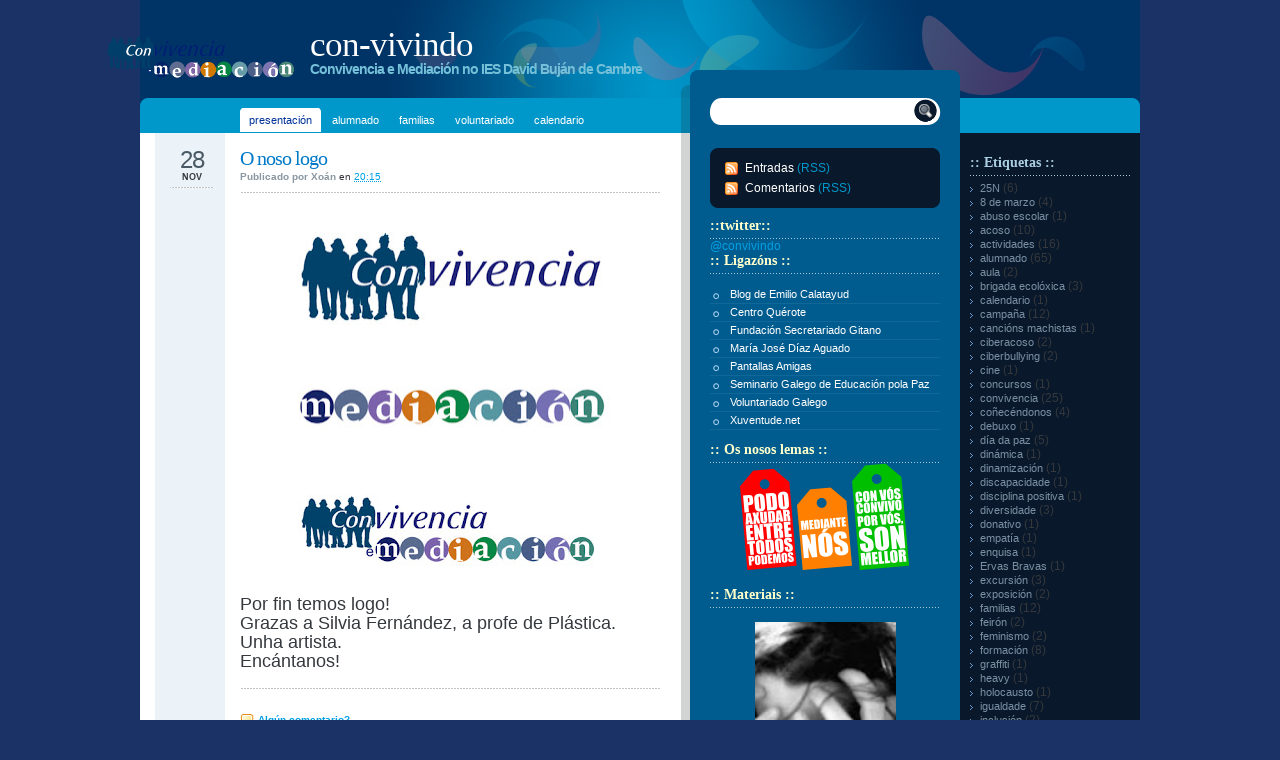

--- FILE ---
content_type: text/html; charset=UTF-8
request_url: https://convivindo.blogspot.com/2012/11/o-noso-logo.html
body_size: 18030
content:
<!DOCTYPE html>
<html xmlns='http://www.w3.org/1999/xhtml' xmlns:b='http://www.google.com/2005/gml/b' xmlns:data='http://www.google.com/2005/gml/data' xmlns:expr='http://www.google.com/2005/gml/expr'>
<head>
<link href='https://www.blogger.com/static/v1/widgets/2944754296-widget_css_bundle.css' rel='stylesheet' type='text/css'/>
<meta content='text/html; charset=UTF-8' http-equiv='Content-Type'/>
<meta content='blogger' name='generator'/>
<link href='https://convivindo.blogspot.com/favicon.ico' rel='icon' type='image/x-icon'/>
<link href='https://convivindo.blogspot.com/2012/11/o-noso-logo.html' rel='canonical'/>
<link rel="alternate" type="application/atom+xml" title="con-vivindo - Atom" href="https://convivindo.blogspot.com/feeds/posts/default" />
<link rel="alternate" type="application/rss+xml" title="con-vivindo - RSS" href="https://convivindo.blogspot.com/feeds/posts/default?alt=rss" />
<link rel="service.post" type="application/atom+xml" title="con-vivindo - Atom" href="https://www.blogger.com/feeds/6878406180228886955/posts/default" />

<link rel="alternate" type="application/atom+xml" title="con-vivindo - Atom" href="https://convivindo.blogspot.com/feeds/6157734082557948813/comments/default" />
<!--Can't find substitution for tag [blog.ieCssRetrofitLinks]-->
<link href='https://blogger.googleusercontent.com/img/b/R29vZ2xl/AVvXsEhNxGLxRGpkrpjq2g7vAv9fFtXw6_EpzIQVG0j1XWZqJ9KDzNaf6gzc5u_thpw6tczX0PSNWHJkaYdniP3qHj0otQHVS7hLJF2tBlsuy8LA6fYAb37D6xD1Fd4cWX6c8I4NFMUip4tfBE1J/s320/logo_004.jpg' rel='image_src'/>
<meta content='https://convivindo.blogspot.com/2012/11/o-noso-logo.html' property='og:url'/>
<meta content='O noso logo' property='og:title'/>
<meta content='                 Por fin temos logo!  Grazas a Silvia Fernández, a profe de Plástica. Unha artista.  Encántanos!' property='og:description'/>
<meta content='https://blogger.googleusercontent.com/img/b/R29vZ2xl/AVvXsEhNxGLxRGpkrpjq2g7vAv9fFtXw6_EpzIQVG0j1XWZqJ9KDzNaf6gzc5u_thpw6tczX0PSNWHJkaYdniP3qHj0otQHVS7hLJF2tBlsuy8LA6fYAb37D6xD1Fd4cWX6c8I4NFMUip4tfBE1J/w1200-h630-p-k-no-nu/logo_004.jpg' property='og:image'/>
<title>con-vivindo: O noso logo</title>
<style id='page-skin-1' type='text/css'><!--
/*
/* **************************
Name: Blogy-illacrimo
Blogger by: http://Blogandweb.com
Designer: http://designdisease.com/
Date: Ago 07
Icons: http://designdisease.com/
*****************************
*//* Definición de variables
====================
<Variable name="textocolor" description="Text Color"
type="color" default="#35383d">
<Variable name="enlacecolor" description="Link Color"
type="color" default="#00a0e3">
<Variable name="colorenlaceencima" description="Hover Link Color"
type="color" default="#003399">
<Variable name="colortituloblog" description="Blog Title Color"
type="color" default="#FFFFFF">
<Variable name="descripcioncolor" description="Blog Description Color"
type="color" default="#75c0d9">
<Variable name="colortituloentrada" description="Post Title Color"
type="color" default="#007ac8">
<Variable name="colormenu" description="Menu Color"
type="color" default="#FFF">
<Variable name="colortituloslateral" description="Sidebar Title Color"
type="color" default="#ffffcc">
<Variable name="colortituloslateral2" description="Color de titulos en la barra lat derecha"
type="color" default="#abcee1">
<Variable name="colortextolateral" description="Sidebar Text Color"
type="color" default="#FFF">
<Variable name="colortextolateral2" description="Color del texto en la barra lateral der"
type="color" default="#7a8fa4">
*/
#outer-wrapper {
width: 1000px; margin: 0 auto; padding: 0px; position: relative;
}
#navbar-iframe {
height:0px;
visibility:hidden;
display:none
}
/*-- (Generales) --*/
body { background: #1a3265; font-family: Verdana, Arial, Helvetica, sans-serif; font-size: 12px; padding: 0px; margin: 0px; color:#35383d;}
html { padding: 0; margin: 0;}
a:link { text-decoration: none; color : #00a0e3; border: 0px; -moz-outline-style: none;}
a:active { text-decoration: underline; color : #00a0e3; border: 0px; -moz-outline-style: none;}
a:visited { text-decoration: none; color : #00a0e3; border: 0px; -moz-outline-style: none;}
a:hover	{ text-decoration: underline; color : #003399; border: 0px; -moz-outline-style: none;}
a:focus { outline: none;-moz-outline-style: none;}
h1, h2, h3, h4 { font-family: "Trebuchet MS";}
img { padding: 0px; margin: 0px; border: none; text-align: center;}
hr { border-left:0px solid #abb0b5; border-right:0px solid #abb0b5; border-top:1px dotted #abb0b5; border-bottom:0px solid #abb0b5; height : 1px;  }
form { padding: 0px; margin: 0px;}
input { font-family: 'Verdana'; color: #282b31; font-size: 11px;}
textarea { font-family: 'Verdana'; color: #282b31; font-size: 11px;}
select { font-family: 'Verdana'; color: #282b31; font-size: 11px;}
#main-wrapper {overflow:hidden;}
.clear {clear:both;}
#blog-pager-newer-link {float: left;}
#blog-pager-older-link {float: right;}
#blog-pager {text-align: center; }
/*-- (Cabeceira) --*/
#header-wrapper {
background: url(https://blogger.googleusercontent.com/img/b/R29vZ2xl/AVvXsEg2RO3WVV9XSDp1OkAkS8lJn_gYOYODz04Q1wlPofhbBhB6vEhJIepEWCE0A-0L5zqLAu-MbN-JaLE84RRgO12Jap9cD7YP2jpO8aZgR1DEcA9EJJgkYdL5UoWwDOamrTci_NzznfH_A5k5/s1600/HeaderBkg.jpg) repeat-x left top; width: 1000px; position: relative; clear: left; padding: 0px; min-height:98px;
}
/**/ * html #header-wrapper { height: 98px;} /* */
#header-inner {
}
#header-wrapper h1 {
font-size: 35px; line-height: 35px; letter-spacing: -1px; padding: 27px 5px 0px 170px; margin: 0px; font-weight: normal; color:#FFFFFF;
}
#header-wrapper h1 a { color:#FFFFFF; text-decoration: none; }
#header-wrapper h1 a:visited { color:#FFFFFF; text-decoration: none; }
#header-wrapper h1 a:hover { color:#FFFFFF; text-decoration: none; }
#header-wrapper p {
color:#75c0d9; font-size: 14px; line-height: 14px; font-weight: bold; letter-spacing: -1px; font-family: 'Arial'; padding: 0px; margin: 0px 0px 0px 170px;
}
#header-wrapper a {
}
#header-wrapper .LS { position: absolute; top: 30px; left: -40px; background: url(https://blogger.googleusercontent.com/img/b/R29vZ2xl/AVvXsEgj8faPJk0m-RuSxcl1iUi1xHKtYVyNSwfBgET8I0cEwgmRdzHixA57ibiV4Kg6sfk9XskwOF7bercYN1oV-AroTRChaQ5brQ3841ykEcWRVpLpEYK_VwTF7d5AWDjZs5U-6DHja_kEcWr9/s1600/Convivencia-Mediacion-v24-200.png) no-repeat left top; width: 200px; height: 100px;}
/*-- (Menú) --*/
.Menu { background: #0097ca; width: 1000px; position: relative; float: left; height: 35px;}
.Menu em { display: none}
.Menu ul { list-style: none; margin: 0px; padding: 10px 0px 0px 100px;}
.Menu ul li ul { display: none;}
.Menu li { padding: 0px; margin: 0px; display: inline; font-size: 11px;}
.Menu a { padding: 0px 0px 0px 3px; margin-right: 2px; background: url(https://blogger.googleusercontent.com/img/b/R29vZ2xl/AVvXsEjxKq3xfg6PNzAKm7OpP8kFGSdFccNnFQQ85nYm3nOHtF8x3rWs7mGD75Cum93yNv_i65EAaqWoI0Ht9qC7h1tldu5m5PlUfyqHyR7sdvTWuhTNbAPZnez1XofFZgbb3zZxmfux_d3_S2o6/s1600/MLeft.png) no-repeat left top; float: left;}
.Menu a span { padding: 6px 9px 6px 6px; display: block; background: url(https://blogger.googleusercontent.com/img/b/R29vZ2xl/AVvXsEhkZbQKkEvv7btI8eXbhFjezBhh9LBWHcaMVvUFAcyUeRxody8VhJGesj7Tvm6Xl8iJ1AgxvK2Qa-_lUW2Mt6zjenymKgnKT4BIHf5VP7LwtalOVragR-ZJHS4VE5H42AyynUV-xQ4MFP0t/s1600/MRight.png) no-repeat right top; float: right; }
.Menu a span { float: none; color: #FFFFFF}
.Menu a:hover span { color: #FFFFFF;}
.Menu a:hover { background-position: 0% -25px; color:#003399; text-decoration: none;}
.Menu a:hover span { background-position: 100% -25px;  color:#003399;}
.Menu .on { background: url(https://blogger.googleusercontent.com/img/b/R29vZ2xl/AVvXsEjxKq3xfg6PNzAKm7OpP8kFGSdFccNnFQQ85nYm3nOHtF8x3rWs7mGD75Cum93yNv_i65EAaqWoI0Ht9qC7h1tldu5m5PlUfyqHyR7sdvTWuhTNbAPZnez1XofFZgbb3zZxmfux_d3_S2o6/s1600/MLeft.png) no-repeat left bottom; color:#003399; }
.Menu .on span { background: url(https://blogger.googleusercontent.com/img/b/R29vZ2xl/AVvXsEhkZbQKkEvv7btI8eXbhFjezBhh9LBWHcaMVvUFAcyUeRxody8VhJGesj7Tvm6Xl8iJ1AgxvK2Qa-_lUW2Mt6zjenymKgnKT4BIHf5VP7LwtalOVragR-ZJHS4VE5H42AyynUV-xQ4MFP0t/s1600/MRight.png) no-repeat right bottom; color:#003399; }
.MTL { position: absolute; top: 0px; left: 0px; background: url(https://blogger.googleusercontent.com/img/b/R29vZ2xl/AVvXsEjXqdDJyzr7K69EfegiGD6oebFWwPRA5SDt4Br_pEQMyadr3M0qb_ubCL4kVGfBMYDN41iYW_kPt3KwIYK7BsIfy9sJ8psf0Cu8Qzbjfqh-trV7hVQIpSj_9fy24lj6n-W1v3r4HahTcSHH/s0/mtlqz8.gif) no-repeat left top; height: 8px; width: 8px;}
.MTR { position: absolute; top: 0px; right: 0px; background: url(https://blogger.googleusercontent.com/img/b/R29vZ2xl/AVvXsEgGKMfAndBvIHVLDL4DcvNbtwnNar28EjaQnLpOUUORss3bJpIgGuU2Jx1FkG5GOMyW2egH1Z3xMhQtVYvpuzW6RD0cE47jjVJvNkY_sg0wo900BWgEA_un5BFwW3FwWeue9OtFVzyB9pOH/s0/mtrpe4.gif) no-repeat left top; height: 8px; width: 8px;}
/*-- (Contenedor) --*/
#content-wrapper {
background: #fff url(https://blogger.googleusercontent.com/img/b/R29vZ2xl/AVvXsEgMcjeTUSb5EeyoCFo8sTvY08pphXFvPAJZvw_e1oKfQixWakMjCk60oaR6oSStjQvV9v8tX3IDhJ3WOfVMFH6_81gnq-v56a571KNW0gDTc_jLTpYhxfr11O6iSIniwW0euaXWwRyAN3E/s1600/bgc.gif) repeat-y center; width: 1000px; float: left; position: relative; padding: 0px;
}
/*-- (Principal) --*/
#main-wrapper {
width: 420px; float: left; padding: 15px 30px 15px 100px;
}
#main-wrapper a {
}
#main-wrapper a:hover {
}
.post {	padding: 0px; position: relative; clear: left;}
.posthead { position: relative; clear: left; background: url(https://blogger.googleusercontent.com/img/b/R29vZ2xl/AVvXsEjTYS-efBrxddQbiZ1o6SGcfv47qBgL-1K4NwBS9RrelUTou5tF7dnSpUYrIp-QR4vEwaHH9YH8lFPr3bIzO_ZQl5zBJX-8GEYUrUgPAuKqJvVWfTisSCjZI6QfGZzS476A9gDZdkl5r1du/s0/postheadhd8.gif) repeat-x bottom; padding-bottom: 10px;}
.post-title {
font-size: 20px; line-height: 20px; letter-spacing: -1px; font-weight: normal; padding: 0px 0px 1px 0px; margin: 0px; color: #007ac8;
}
.post-title a{
color: #007ac8; text-decoration: none;
}
.post-title a:visited {
color: #007ac8; text-decoration: none;
}
.post-title a:hover {
color:#cc6600; text-decoration: none;
}
.post-author {
padding: 1px 0px; margin: 0px; font-size: 10px; color:#8a98a2; font-weight: bold;
}
.post-body {
padding: 0px 0px 5px 0px; font-size: 12px; line-height: 17px; background: url(https://blogger.googleusercontent.com/img/b/R29vZ2xl/AVvXsEidiIjP3d9AsXSXUK4FTAIjkA8JjJakQcd_b4WCsHa-QmA98d2PRL4C0vqfqWxdC57a9z0jklrXTbggJ1DY72uLpISnH-nNwbbHvxjfUZatf88vpS77X44t1eYfWVD1iLtYmwkpFlRm0Fh1/s0/PostHead.gif) repeat-x bottom;
}
.post-body p{
font-size: 12px; line-height: 17px;
}
.post-body ul {
padding: 10px 0px; margin: 0px;
}
.post-body ul li {
padding: 2px 0px 2px 15px; list-style-type: none; background: url(https://blogger.googleusercontent.com/img/b/R29vZ2xl/AVvXsEgYj20uJQBrwHm2AayyipiqKKl3yOUdyNE_3I3FoEelOd1lGmYEecu9qN6S5D6Z0cYR2kGzU3MC_XFJP9hdcmDsFIAy8nI_aJ81Pdr4vQyVnhaBHkbOMFQamT087HKZy8wiZ8nvL3HFCCas/s0/postcontentliicohf8.png) no-repeat left top; font-size: 11px; line-height: 15px; color:#4c4c4c;
}
.post-body blockquote {
padding: 2px 10px; background: #e9f8ff; margin: 0px; color:#336699;
}
.post-body blockquote p {
font-size: 11px; padding: 5px 0px; margin: 5px 0px; line-height: 15px;
}
.post-body blockquote li {
padding: 2px 0px 2px 15px; list-style-type: none; background: url(https://blogger.googleusercontent.com/img/b/R29vZ2xl/AVvXsEgYj20uJQBrwHm2AayyipiqKKl3yOUdyNE_3I3FoEelOd1lGmYEecu9qN6S5D6Z0cYR2kGzU3MC_XFJP9hdcmDsFIAy8nI_aJ81Pdr4vQyVnhaBHkbOMFQamT087HKZy8wiZ8nvL3HFCCas/s0/postcontentliicohf8.png) no-repeat left top; font-size: 11px; line-height: 15px; color:#336699;
}
.post-body blockquote a {
color:#0080ca;
}
.post-body blockquote a:visited {
color:#0080ca;
}
.post-body blockquote a:hover {
color:#003399;
}
.post-body a {
text-decoration: underline;
}
#fecha {
margin: 0px; position: absolute; top: 0px; left: -70px; text-align: center; background: url(https://blogger.googleusercontent.com/img/b/R29vZ2xl/AVvXsEi3IW2e-o_VGvIXDdzbF3Ml_anT7Mo3P2OOKatBLe3ASlwQ0L92M3EpEmRZEOVcnqb8RRmnlxZ_Ui70SVrvm7RkbgQ_t2PZ66fJuIu6xwLthxLevoydkkhyphenhyphenOWPBYXNRv3Albp5ETP_jMTyy/s0/postheaddj8.gif) repeat-x bottom; padding: 0px 10px 6px 10px;
}
#fecha small {
font-size: 10px; color:#8a98a2; font-weight: bold;
}
.fecha_mes {
display:block; text-transform: uppercase; font-size: 9px;
}
.fecha_dia {
display:block; font-size: 24px; line-height: 24px; font-family: 'Arial'; letter-spacing: -1px; font-weight: normal; color:#4a5a65;
}
.fecha_anio {
display:block;
}
.post-footer {
padding-top: 15px;
color:#336699; font-size: 10px; font-weight: bold;
}
.post-footer a {
text-decoration: underline;
}
.post-labels {
padding: 5px 0px 5px 18px;
background: url(https://blogger.googleusercontent.com/img/b/R29vZ2xl/AVvXsEjw3PrxHeWPMN87UebBPmZwByF0QIe6qfUkgkF2QaZlQcTT2gE43Nap0y9SpqD-_BplXGhcq4jRJAkbd96_Pg5yeagaFEuEA9G_uAayY5J9D51dnltXku1POYNAVRT-qIIk6cohtU6Y4kAP/s1600/PostCateg.png) no-repeat left center;
}
.comment-link {
padding: 5px 0px 5px 18px;
background: url(https://blogger.googleusercontent.com/img/b/R29vZ2xl/AVvXsEhnd05xi6_UASZeogUGglJQ_nenp7pRYc8lbErDJslx_5wHNE6CzkrfSrkzNS_MzZRvkEtXQHcFP-t3AvCPFMTZ9Uhskii46wypcc2dAV-ywwt7YDw5AGLkvH1evYHvolM5UMMxPw85wOO2/s1600/PostCom.png) no-repeat left center;
}
#blog-pager {
font-size: 11px;
}
.blog-pager-older-link {
}
.blog-pager-newer-link {
}
/*-- (Lateral) --*/
#sidebar-wrapper {
width: 450px; float: right; position: relative;
}
#sidebar-wrapper h2 {
font-size: 14px; letter-spacing: normal; font-weight: bold;
}
#sidebar1 {
width: 230px; float: left; padding: 15px 20px 15px 20px;
}
#sidebar1 h2 { background: url(https://blogger.googleusercontent.com/img/b/R29vZ2xl/AVvXsEjucwxO4tOi0e5VxvJdG06sBZoKKn4MnEJPaIxLK190up8NqBwmaVdohWrkNOJQjtPnvpqgP_QvDjkpYHctrd4X4x2HU9OU0VgbPEQDB2ximv42Dfvur_77bMpzXRHTzYQYaLs5Zio5qATO/s0/srlh3jp8.gif) repeat-x left bottom; color:#ffffcc; padding: 0px 0px 5px 0px; margin: 0px}
#lateral1 li {
margin: 0px; padding: 2px 0px 3px 20px; list-style-type: none; font-size: 11px; background: url(https://blogger.googleusercontent.com/img/b/R29vZ2xl/AVvXsEh-AEZ2Yrz1JUb8nRB012xblRqG86hmYe0s_Gh0mRQ9wqIq-pgAoGvFJP_KFTXsnEwM-n48oDsS-aPNxYE8OnRdV3ZNUutz6Hdo3_lXsHy-xvtEOmwNxkihZvrK3-LaB8LWgA2oFEnZKlFU/s0/categlixo6.png) no-repeat left top; border-bottom: solid 1px #106899;
}
#lateral1 ul {
padding-left:0px;
margin-left:0px;
}
.Syn li {
}
#sidebar1 li a { color:#FFFFFF;}
#sidebar1 li a:visited { color:#FFF; }
#sidebar1 li a:hover { color:#abcee1;}
.Search { background: url(https://blogger.googleusercontent.com/img/b/R29vZ2xl/AVvXsEhtRFJRVg1t-0G709vto14sqirZP-h2_8IwO5GtftH2MeBshyphenhyphengExQioQrxjACO2EfY044GTmdEofXfsKmPZ2Oa8Pkf6qzryp3DnfmB18Z6IeeEm-q2bfug5ky_Uh7NkNaa0KwwOyUKolA9f/s1600/Search.gif) no-repeat left top; position: absolute; top: -63px; width: 280px; left: -9px;}
.Search  form { padding: 30px 20px 10px 30px; margin: 0px;}
.Search  input { border: none; color: #330033; font-size: 11px;}
.Search  input.search { width: 24px; height: 23px; background: url(https://blogger.googleusercontent.com/img/b/R29vZ2xl/AVvXsEjqg_xZwKVz_oNdJPPVBqlhxY7XjdJdEuzYZc09JxfhNaWvznyIVNOffZ0UMNkm8muyZCbcP5Bzz6ACo_BkuI9YCRXfgmftb0PzxTPKUdgd4IdqUdAoh0GRx03coo5Y7OCUrtJIZj-CPkd0/s1600/SearchButton.gif) no-repeat;}
.Search  input.keyword { background: none; border: none; padding: 5px 0px 5px 8px; width: 200px; border: none; } /**/ * html #buttonsearch { margin: -24px 0px 0px 203px; } /* */
#buttonsearch { padding: 0px; margin: -23px 0px 0px 203px; top: 0px; background: none; }
.Syn { background: #09182a url(https://blogger.googleusercontent.com/img/b/R29vZ2xl/AVvXsEhAval6-ofwKib7upP_sEJyoNQqF4u1rKGsshYELISQMJ3TAeAJqWQhkU80kMVWXZ1ImFN0woTuH1eRtHSXCNYPENJY42bHmcGVJezWM9m5BLZECOZcXL7gBAIGsDSUFLePHy3zpWV9R6fy/s0/synbottomoc5.gif) no-repeat left bottom; margin-bottom: 10px; position: relative; padding: 10px 15px; }
/**/ * html .SynTop { left: -15px;} /* */
.SynTop { position: absolute; background: url(https://blogger.googleusercontent.com/img/b/R29vZ2xl/AVvXsEjboDM6E0P2MDKbDiS83bQX9n35L3Jysclz3AtohehgAeYiHidDa9mxBVkIidiLh_eprutXSCy7RdXakvj6SnICHuy1J-Hyq7Ol-Ho4e0MdoL0bKQdzhJibfrgEqJsTDrCP5vvUwQS8UnmL/s0/syntopsn5.gif) no-repeat left top; left: 0px; top: 0px; width: 230px; height: 8px; }
.Syn ul { margin: 0px; padding: 0px;}
.Syn li { background: url(https://blogger.googleusercontent.com/img/b/R29vZ2xl/AVvXsEiF5UMuMHqaWar3MYhFtOMbc4WujxRihUcgl5oNmdzBrQ_qeyEFvWfeUAhbNklY3wyAdDz-mdQw88yjT_U5iF3XXmE52Vc3PKud_FMnT2AN58FYkwSfGus-OzvtvvmA436sZxGgDbzUxaKE/s1600/SynIco.gif) no-repeat left center; margin: 0px; padding: 3px 0px 3px 20px; list-style-type: none; font-size: 12px; color:#0097ca;}
.Syn li a { color:#fff; font-size: 12px; }
#sidebar2 {width: 160px; float: right; padding: 10px;}
#sidebar2 h2 { background: url(https://blogger.googleusercontent.com/img/b/R29vZ2xl/AVvXsEgcOxy6BQWWLpAVTHbRdQP5uQ8e2699pVs-ILAgS_03aXjsiTrja5ifFNQKHimrlwKJGWkZ14IFeru3kUzq0RIx9MrvxSDxZN06U45qTuSv_0gBCzJeUOg_2XX5BdxI3gIJp1kcUL8rWdol/s0/srrh3hl9.gif) repeat-x left bottom; color:#abcee1; padding: 0px 0px 5px 0px; margin: 0px 0px 5px 0px }
#sidebar2 h3 { background: url(https://blogger.googleusercontent.com/img/b/R29vZ2xl/AVvXsEiAWtPjDVc_CKozvPQ6ZP-2clvJUEwdpIE70p_j38olXAzAL9BfPEs5eXS-NvNhI5R40AZ09x0s5wWqZvKywD6pFmAL0qOXat1wW-ENzijQWDdVze7fhnpXummy88qE7QnqHNQMM6br0YHE/s0/srrh3pn1.gif) repeat-x left bottom; color:#abcee1; padding: 0px 0px 5px 0px; margin: 0px 0px 5px 0px }
#sidebar2 ul { padding: 0px; margin: 0px;}
#sidebar2 li { padding: 0px 0px 0px 10px; margin: 0px; list-style-type: none; background: url(https://blogger.googleusercontent.com/img/b/R29vZ2xl/AVvXsEhWU7naHUWTEPSkIX_-iuneeL4NQ4wbgcDGAw9vcISrdxNfHNUW-FHV4EXVCce-NmdtAdNKSN2I_BgKlO_PO0JSv2tVLIxozsZgNEYG613OwWFThyphenhyphenxNyarrlqVXpuS5iQiW3V0-sPUzg1nC/s0/srricomj1.png) no-repeat left top;}
#sidebar2 li a { color:#7a8fa4; font-size: 11px; }
#sidebar2 li a:visited { color:#7a8fa4; }
#sidebar2 li a:hover { color:#7a8fa4;}
/*-- (Pé de páxina) --*/
#footer-wrapper {
width: 970px; position: relative; clear: left; padding: 10px 15px;
background: url(https://blogger.googleusercontent.com/img/b/R29vZ2xl/AVvXsEg2RO3WVV9XSDp1OkAkS8lJn_gYOYODz04Q1wlPofhbBhB6vEhJIepEWCE0A-0L5zqLAu-MbN-JaLE84RRgO12Jap9cD7YP2jpO8aZgR1DEcA9EJJgkYdL5UoWwDOamrTci_NzznfH_A5k5/s1600/HeaderBkg.jpg); repeat-x left top; width: 1000px; position: relative; clear: left; padding: 0px; min-height:98px;
}
.FL { position: absolute; top: -8px; left: 0px; height: 8px; width: 8px; background: url(https://blogger.googleusercontent.com/img/b/R29vZ2xl/AVvXsEgmusE6pzNTxoKBQbpGtXdWjCHipr4dv3YCa8rH1RVbQt3ychE60xF5nmouM0V03YYABqWXO3rMJsZaxrikr28bAl8osSVz0iC9qQf0yMIGSu5O2-VrMv17SVprQg_wbSdp7f4YuqD21Xxd/s0/FL.gif) no-repeat left top; }
.FR { position: absolute; top: -8px; right: 0px; height: 8px; width: 8px; background: url(https://blogger.googleusercontent.com/img/b/R29vZ2xl/AVvXsEgxkXkSB4ObkNfEVJ888f8TgIP_P-rW1-oqeP0qwoRqAh7SuFoSSJZp8u4vlvkYGShSRShi41WARjaWTmpkt2noKxnmkhqbubeRARHvwH8OvHgAe7xoLLMmYRYveaoZFO4nZH2CDwjFRiU_/s0/frwg8.gif) no-repeat left top; }
#footer-wrapper a {
color:#92b8cd; text-decoration: underline;
}
#footer-wrapper .links {
font-size: 10px;
color:#92b8cd;
padding-left: 0px;
padding-top: 60px;
}
/*-- (Comentarios) --*/
#comments h4 {
font-size: 14px; font-weight: bold; margin: 0px 0px 5px 0px; padding: 5px 0px; color:#000;
}
#comments dl {
}
.comment-author {
margin: 0px; padding: 0px; font-size: 11px; line-height: 11px; letter-spacing: -1px; color:#333; font-weight: bold; display: block;
}
.comment-body {
margin: 5px 0px 0px 0px; padding: 0px; font-size: 11px; line-height: 15px; background: #fff url(images/ComListContent.gif) no-repeat left top; display: block;
}
dd.comment-footer { color:#a19a80; padding: 0px; margin: 0px; font-size: 10px; }
dd.comment-footer a { color:#a19a80; text-decoration: none;}
dd.comment-footer a:visited { text-decoration: none;}

--></style>
<script>
function remplaza_fecha(d){
var da = d.split(' ');
dia = "<strong class='fecha_dia'>"+da[0]+"</strong>"; 
mes = "<strong class='fecha_mes'>"+da[1].slice(0,3)+"</strong>"; 
anio = "<strong class='fecha_anio'>"+da[2]+"</strong>";
  document.write(dia+mes);
}
</script>
<link href="//plantillasblogyweb2.googlepages.com/estilos-blogger.css" rel="stylesheet" type="text/css">
<link href="//plantillasblogyweb2.googlepages.com/blogy-illacrimo.css" rel="stylesheet" type="text/css">
<link href='https://blogger.googleusercontent.com/img/b/R29vZ2xl/AVvXsEgkmHoS6MH1f6UU_QASWYR9QReBJ5sLR1e7dFgHIictdyEbi8zZnxz6SG04dZC59PFkWWkNzpEIZ6PXN4MWhAsXnQJ6JKVPFB7GOOzILxFFG0urM0y-HCjlsi4ZTpGcm_57EC4o17paiIkX/s1600/logo_001.gif' rel='shortcut icon'/>
<link href='https://www.blogger.com/dyn-css/authorization.css?targetBlogID=6878406180228886955&amp;zx=2f3749f5-ef68-40d4-ae27-1366d4530429' media='none' onload='if(media!=&#39;all&#39;)media=&#39;all&#39;' rel='stylesheet'/><noscript><link href='https://www.blogger.com/dyn-css/authorization.css?targetBlogID=6878406180228886955&amp;zx=2f3749f5-ef68-40d4-ae27-1366d4530429' rel='stylesheet'/></noscript>
<meta name='google-adsense-platform-account' content='ca-host-pub-1556223355139109'/>
<meta name='google-adsense-platform-domain' content='blogspot.com'/>

</head>
<body>
<div class='navbar section' id='navbar'><div class='widget Navbar' data-version='1' id='Navbar1'><script type="text/javascript">
    function setAttributeOnload(object, attribute, val) {
      if(window.addEventListener) {
        window.addEventListener('load',
          function(){ object[attribute] = val; }, false);
      } else {
        window.attachEvent('onload', function(){ object[attribute] = val; });
      }
    }
  </script>
<div id="navbar-iframe-container"></div>
<script type="text/javascript" src="https://apis.google.com/js/platform.js"></script>
<script type="text/javascript">
      gapi.load("gapi.iframes:gapi.iframes.style.bubble", function() {
        if (gapi.iframes && gapi.iframes.getContext) {
          gapi.iframes.getContext().openChild({
              url: 'https://www.blogger.com/navbar/6878406180228886955?po\x3d6157734082557948813\x26origin\x3dhttps://convivindo.blogspot.com',
              where: document.getElementById("navbar-iframe-container"),
              id: "navbar-iframe"
          });
        }
      });
    </script><script type="text/javascript">
(function() {
var script = document.createElement('script');
script.type = 'text/javascript';
script.src = '//pagead2.googlesyndication.com/pagead/js/google_top_exp.js';
var head = document.getElementsByTagName('head')[0];
if (head) {
head.appendChild(script);
}})();
</script>
</div></div>
<div id='outer-wrapper'><div id='wrap2'>
<!-- links para navegadores de texto -->
<span id='skiplinks' style='display:none;'>
<a href='#main'>ir a principal </a> |
      <a href='#sidebar'>Ir a lateral</a>
</span>
<!-- (Cabecera) -->
<div id='header-wrapper'>
<div class='LS'></div>
<div class='header section' id='header'><div class='widget Header' data-version='1' id='Header1'>
<div id='header-inner'>
<div class='titlewrapper'>
<h1 class='title'>
<a href='https://convivindo.blogspot.com/'>
con-vivindo
</a>
</h1>
</div>
<div class='descriptionwrapper'>
<p class='description'><span>Convivencia e Mediación no IES David Buján de Cambre</span></p>
</div>
</div>
</div></div>
</div>
<div class='Menu'>
<div class='MTL'></div>
<div class='MTR'></div>
<ul>
<!--<li><a class='on' expr:href='data:blog.homepageUrl'><span>Presentación</span></a></li>-->
<li><a class='on' href='http://convivindo.blogspot.com/2009/04/presentacion.html'><span>presentación</span></a></li>
<li class='page_item'><a href='http://convivindo.blogspot.com/search/label/alumnado' title=''><span>alumnado</span></a></li>
<li class='page_item'><a href='http://convivindo.blogspot.com/search/label/familias' title=''><span>familias</span></a></li>
<!--<li class='page_item'><a href='http://convivindo.blogspot.com/search/label/profesorado' title=''><span>profesorado</span></a></li>-->
<li class='page_item'><a href='http://convivindo.blogspot.com/search/label/voluntariado' title=''><span>voluntariado</span></a></li>
<li class='page_item'><a href='http://convivindo.blogspot.com/2009/04/calendario.html' title=''><span>calendario</span></a></li>
</ul>
</div>
<!-- (Contenedor) -->
<div id='content-wrapper'>
<!-- (Principal) -->
<div id='main-wrapper'>
<div class='main section' id='main'><div class='widget Blog' data-version='1' id='Blog1'>
<div class='blog-posts hfeed'>
<!--Can't find substitution for tag [adStart]-->
<div class='post hentry uncustomized-post-template'><div class='posthead'>
<a name='6157734082557948813'></a>
<h3 class='post-title entry-title'>
<a href='https://convivindo.blogspot.com/2012/11/o-noso-logo.html'>O noso logo</a>
</h3>
<small><span class='post-author vcard'>
Publicado por
<span class='fn'>Xoán</span>
</span>
<span class='post-timestamp'>
en
<a class='timestamp-link' href='https://convivindo.blogspot.com/2012/11/o-noso-logo.html' rel='bookmark' title='permanent link'><abbr class='published' title='2012-11-28T20:15:00+01:00'>20:15</abbr></a>
</span></small>
<div id='fecha'>
<script>remplaza_fecha('28 novembro 2012');</script>
</div>
</div>
<div class='post-header-line-1'></div>
<div class='post-body entry-content'>
<p><div class="separator" style="clear: both; text-align: center;">
<span style="font-family: Helvetica Neue, Arial, Helvetica, sans-serif; font-size: large;"><br /></span></div>
<div class="separator" style="clear: both; text-align: center;">
<a href="https://blogger.googleusercontent.com/img/b/R29vZ2xl/AVvXsEhNxGLxRGpkrpjq2g7vAv9fFtXw6_EpzIQVG0j1XWZqJ9KDzNaf6gzc5u_thpw6tczX0PSNWHJkaYdniP3qHj0otQHVS7hLJF2tBlsuy8LA6fYAb37D6xD1Fd4cWX6c8I4NFMUip4tfBE1J/s1600/logo_004.jpg" imageanchor="1" style="margin-left: 1em; margin-right: 1em;"><img border="0" height="101" src="https://blogger.googleusercontent.com/img/b/R29vZ2xl/AVvXsEhNxGLxRGpkrpjq2g7vAv9fFtXw6_EpzIQVG0j1XWZqJ9KDzNaf6gzc5u_thpw6tczX0PSNWHJkaYdniP3qHj0otQHVS7hLJF2tBlsuy8LA6fYAb37D6xD1Fd4cWX6c8I4NFMUip4tfBE1J/s320/logo_004.jpg" width="320" /></a></div>
<div class="separator" style="clear: both; text-align: center;">
<br /></div>
<div class="separator" style="clear: both; text-align: center;">
<br /></div>
<div class="separator" style="clear: both; text-align: center;">
<a href="https://blogger.googleusercontent.com/img/b/R29vZ2xl/AVvXsEjDiHi6LqJ2WCPps8Jh5asSy3YDb8K4wICYMYfPVJ9dv7i6PsP-iX-hGiNV5DpAUcYEhB3KTKDi4dXW8ZclrEMoYSUbfi9yOAHs662m60OA8T9sdnWl-MGcG6O6goI3GuW7_6Yn8Vzr2RQG/s1600/logo_005.jpg" imageanchor="1" style="margin-left: 1em; margin-right: 1em;"><img border="0" height="83" src="https://blogger.googleusercontent.com/img/b/R29vZ2xl/AVvXsEjDiHi6LqJ2WCPps8Jh5asSy3YDb8K4wICYMYfPVJ9dv7i6PsP-iX-hGiNV5DpAUcYEhB3KTKDi4dXW8ZclrEMoYSUbfi9yOAHs662m60OA8T9sdnWl-MGcG6O6goI3GuW7_6Yn8Vzr2RQG/s320/logo_005.jpg" width="320" /></a></div>
<div style="text-align: center;">
<br /></div>
<div style="text-align: center;">
<br /></div>
<div class="separator" style="clear: both; text-align: center;">
<a href="https://blogger.googleusercontent.com/img/b/R29vZ2xl/AVvXsEj70VHOp12uU50C8urw8hK1kjEVPWiU-mC3j2hz2Akz4XRmcfalngCuSD9-tD7XzuK3DlZJRBig-qmwvgRhme1PtTnNl8KwDnR4kLUAGZRbjd7-we3HANvoZRzbk6X2lcNErSZ4PgmJovrx/s1600/logo_006.jpg" imageanchor="1" style="margin-left: 1em; margin-right: 1em;"><img border="0" height="88" src="https://blogger.googleusercontent.com/img/b/R29vZ2xl/AVvXsEj70VHOp12uU50C8urw8hK1kjEVPWiU-mC3j2hz2Akz4XRmcfalngCuSD9-tD7XzuK3DlZJRBig-qmwvgRhme1PtTnNl8KwDnR4kLUAGZRbjd7-we3HANvoZRzbk6X2lcNErSZ4PgmJovrx/s320/logo_006.jpg" width="320" /></a></div>
<br />
<span style="font-size: large;">Por fin temos logo!</span><br />
<span style="font-size: large;">Grazas a Silvia Fernández, a profe de Plástica. Unha artista.</span><br />
<span style="font-size: large;">Encántanos!</span></p>
<div style='clear: both;'></div>
</div>
<div class='post-footer'>
<p class='post-footer-line post-footer-line-1'>
<span class='post-comment-link'>
</span>
<a class='comment-link' href='https://convivindo.blogspot.com/2012/11/o-noso-logo.html#comment-form' onclick=''>

Algún comentario?
</a>
<span class='post-backlinks post-comment-link'>
</span>
<span class='post-icons'>
<span class='item-control blog-admin pid-719611128'>
<a href='https://www.blogger.com/post-edit.g?blogID=6878406180228886955&postID=6157734082557948813&from=pencil' title='Editar publicación'>
<img alt="" class="icon-action" src="//www.blogger.com/img/icon18_edit_allbkg.gif">
</a>
</span>
</span>
</p>
<p class='post-footer-line post-footer-line-2'>
<span class='post-labels'>
Etiquetas:
<a href='https://convivindo.blogspot.com/search/label/alumnado' rel='tag'>alumnado</a>,
<a href='https://convivindo.blogspot.com/search/label/familias' rel='tag'>familias</a>,
<a href='https://convivindo.blogspot.com/search/label/logo' rel='tag'>logo</a>
</span>
</p>
<p class='post-footer-line post-footer-line-3'></p>
</div>
</div>
<div class='comments' id='comments'>
<a name='comments'></a>
<h4>
</h4>
<dl id='comments-block'>
</dl>
<p class='comment-footer'>
<div class='comment-form'>
<a name='comment-form'></a>
<h4 id='comment-post-message'>Déixanos o teu comentario
</h4>
<p>
</p>
<a href='https://www.blogger.com/comment/frame/6878406180228886955?po=6157734082557948813&hl=gl&saa=85391&origin=https://convivindo.blogspot.com' id='comment-editor-src'></a>
<iframe allowtransparency='true' class='blogger-iframe-colorize' frameborder='0' height='275' id='comment-editor' scrolling='no' src='' width='100%'></iframe>
<script type="text/javascript" src="https://www.blogger.com/static/v1/jsbin/2210189538-iframe_colorizer.js"></script>
</div>
</p>
<div id='backlinks-container'>
<div id='Blog1_backlinks-container'>
</div>
</div>
</div>
<!--Can't find substitution for tag [adEnd]-->
</div>
<div class='blog-pager' id='blog-pager'>
<span id='blog-pager-newer-link'>
<a class='blog-pager-newer-link' href='https://convivindo.blogspot.com/2012/12/o-segredo-mellor-gardado.html' id='Blog1_blog-pager-newer-link' title='Publicación máis recente'>Entradas máis recentes
</a>
</span>
<span id='blog-pager-older-link'>
<a class='blog-pager-older-link' href='https://convivindo.blogspot.com/2012/11/bo-trato-no-david-bujan.html' id='Blog1_blog-pager-older-link' title='Publicación máis antiga'>Entradas anteriores
</a>
</span>
<a class='home-link' href='https://convivindo.blogspot.com/'>Páxina principal
</a>
</div>
<div class='clear'></div>
<div class='post-feeds'>
<div class='feed-links'>
Subscribirse a:
<a class='feed-link' href='https://convivindo.blogspot.com/feeds/6157734082557948813/comments/default' target='_blank' type='application/atom+xml'>Publicar comentarios (Atom)</a>
</div>
</div>
</div></div>
</div>
<!-- (Lateral) -->
<div id='sidebar-wrapper'>
<!-- (Lateral1) -->
<div id='sidebar1'>
<div class='Search'>
<form action='/search' method='get'>
<input class='keyword' name='q' type='text'/>
<div id='buttonsearch'><input alt='Buscar' class='search' name='submit' src='https://blogger.googleusercontent.com/img/b/R29vZ2xl/AVvXsEiCgDHkBJ_ErPncf3Eo-7E12u5e5NeT502-rTiYlemA-JzcmUCHb8ZAF094ThlrCxwRpVSb9a_2L6I7hfR-RtNPckhWvFrTBnUK1yOug-hjTn2noXBPIU5D9tcYudehvziHytcxIMEC0A3w/s0/buttontransparentzd5.png' title='Buscar' type='image'/>
</div>
</form>
</div>
<div class='Syn'><div class='SynTop'></div>
<ul>
<li><a href='https://convivindo.blogspot.com/feeds/posts/default'>Entradas</a> (RSS)</li>
<li><a href='https://convivindo.blogspot.com/feeds/comments/default'>Comentarios</a> (RSS)</li>
</ul>
</div>
<div class='sidebar section' id='lateral1'><div class='widget HTML' data-version='1' id='HTML7'>
<h2 class='title'>::twitter::</h2>
<div class='widget-content'>
<a class="twitter-timeline" href="https://twitter.com/convivindo" width="100%" height="600">@convivindo</a> <script async src="//platform.twitter.com/widgets.js" charset="utf-8"></script>
</div>
<div class='clear'></div>
</div><div class='widget LinkList' data-version='1' id='LinkList1'>
<h2>:: Ligazóns ::</h2>
<div class='widget-content'>
<ul>
<li><a href='http://www.granadablogs.com/juezcalatayud/'>Blog de Emilio Calatayud</a></li>
<li><a href='http://www.querote.org/'>Centro Quérote</a></li>
<li><a href='https://www.gitanos.org/'>Fundación Secretariado Gitano</a></li>
<li><a href='http://mariajosediaz-aguado.blogspot.com/'>María José Díaz Aguado</a></li>
<li><a href='http://blog.pantallasamigas.net/'>Pantallas Amigas</a></li>
<li><a href='http://www.sgep.org/'>Seminario Galego de Educación pola Paz</a></li>
<li><a href='http://www.voluntariadogalego.org/web/'>Voluntariado Galego</a></li>
<li><a href='http://xuventude.xunta.es/'>Xuventude.net</a></li>
</ul>
<div class='clear'></div>
</div>
</div><div class='widget HTML' data-version='1' id='HTML6'>
<h2 class='title'>:: Os nosos lemas ::</h2>
<div class='widget-content'>
<div align="center"><img src="https://blogger.googleusercontent.com/img/b/R29vZ2xl/AVvXsEh2HtcBigld1fduOx3EPJHsduJ-r3N-7bON6ojmHnrRRVKqNkOTkFUPDYjU7qwRShqS8cNXRU5zy_0DdIA2vPKCqpTFfcUAVkzYTTptiOe_vNK9YQdnZRjtdbjMoQtZ1OQvE0TqWicIzeHq/s1600/podo.png" /><img src="https://blogger.googleusercontent.com/img/b/R29vZ2xl/AVvXsEh2K8gEPXVTVRVT_RxTWhSIVq3xgsuMtaBTn6Lad2A2Dvl1DS9c6c31rxdGCuqeAAXqX_lr8VbWVjNQTZuBrv2pmtKKtFCdF3mavJRuF2_JeUFzdKgDpNl0e82pFgjC1X1P7mMQOcdxHY7Z/s1600/lemas_003.png" /><img src="https://blogger.googleusercontent.com/img/b/R29vZ2xl/AVvXsEiZO6GH-Qwil1VSjLF1yLOskq29lmyXSYb1XQFsnSy8aXPUGq2ypq8eIH37C-8yErFitO_As5t81PzDMvnDiG4_-z9fTMoJr5Fjzhp99efT5dggSMCYvSBalM1KMsl97t2xNw6vc-2dEJQP/s1600/lemas_002.png" /></div><br />
</div>
<div class='clear'></div>
</div><div class='widget HTML' data-version='1' id='HTML1'>
<h2 class='title'>:: Materiais ::</h2>
<div class='widget-content'>
<br/><div align="center"><a href="http://aula.cesga.es/courses/BOTELLA/document/Convivindo/E_ti_que_podes_facer.pdf"><img alt="E ti, que podes facer?" width="141" src="https://blogger.googleusercontent.com/img/b/R29vZ2xl/AVvXsEhqhy_ajVaeidk0OFBf7iPvYSzdRYSzkNFxpDf38X7k-uf4cij2ZIB-tK6gSdpyjT9Lof8ywhzUkkt8-L1hGP-T0QcB0XDzYsg0HJk5jHZJH1uBnd1dkJyU45RwTi55KEPPsOMSOuW2k5gf/s160/guia.jpg" height="200" title="Guía para traballar na aula os malos tratos entre iguais"/></a></div>
<br/>
<!--<div align="center"><a href="http://igualdade.xunta.es/externos/publdida_files/coeducacion.pdf"><img alt="Coeducación afectivo-emocional e sexual" src="https://blogger.googleusercontent.com/img/b/R29vZ2xl/AVvXsEgnb2BgtApJ8v5EdiNfT_ItP-ff-fEyKC8Xl_fCXrIbYnR20NGF2BeRt3l4kdzWkoWixWdcY_h90FhTZPd6xiRCGm9kKIDG5hRxDM7BJ89vj2fm97vWnGoxB7xEQwsIERl5eC2A2IUG6LZR/s1600/Coeducacion.png" title="Coeducación afectivo-emocional e sexual"/></a></div>-->
<br />
<div align="center"><a href="http://www.leganes.org/portal/RecursosWeb/DOCUMENTOS/1/0_38774_1.pdf"><img alt="" src="https://blogger.googleusercontent.com/img/b/R29vZ2xl/AVvXsEipSei7bEc-icju5gY_jqwxqcy1f74ZK6gRrxkx1zUtscCHxqEOKAdoRX41u4M3sNwZCpCuUaAWRUUuYO6ypWrtxlZ_vdzFWI-XiZOd6bmbGZLbv-lYF9ZoXUwwy4dmp3d986FPIv6xH1RK/s1600/Acoso_Diaz_Aguado_Guia-200.jpg" title="Autora: María José Díaz Aguado"/></a></div>
<br/>
<div align="center"><a href="http://www.edu.xunta.es/web/sites/web/files/content_type/learningobject/2012/04/06/0bc8158f3f19178b8631eafeefe9655b.pdf"><img alt="Non fagas trato co maltrato_portada" src="https://blogger.googleusercontent.com/img/b/R29vZ2xl/AVvXsEhH8V_CaM-Z0tgoIDXinzZDlm1F0f181S70n7SRLrDUZObRv5GUEr9zeJuCheHQXABfJxwHTNp5BaDwkfTpOlaDCMWLCJscVcJuC79Qeu6cbXseVVx03apHNYGXGLQfmxw4-7Ax00sdmcYd/s1600/Non_fagas_trato_alumnado_200x.jpg" title="material dirixido ao alumnado"/></a></div>
<br/>
<div align="center"><a href="http://www.edu.xunta.es/web/sites/web/files/content_type/learningobject/2012/04/06/ac79868375307356e618094e898c06ca.pdf"><img alt="Maltrato entre iguais_Portada" src="https://blogger.googleusercontent.com/img/b/R29vZ2xl/AVvXsEiRLTzyOhttfuflgfs-bh4wuNtB62Wo16cLucczUGiyGlJgrHT0Vxty1KEUwGwFtu8myeHKjmyC4-ag1e0c9djgADIvnYfplqCToe0ddjxnKerVwTlcdZX38oOumDWRCF0DlxzSIfeKVU2R/s1600/Maltrato_Familias_200x.jpg" title="Material dirixido ás familias"/></a></div>
<br/>
<div align="center"><a href="http://www.edu.xunta.es/web/sites/web/files/content_type/learningobject/2012/04/06/3f8300d5d1a0de0d7cfeff416e4debf2.pdf"><img alt="Maltrato entre iguais_Portada" src="https://blogger.googleusercontent.com/img/b/R29vZ2xl/AVvXsEi9RBTfLXzf5H_NSFVaEUVTBJPAa94KIy8mTGBh0gveU6_Nli1dJPBGSDSi70r8jMSazwjBt5ugv4yCFXsFTaEI34Q4CVYBMgQxHXQWJt87yr3aAIXy5EdzDfZm-RUktgB8ewjtXKLG0-rA/s1600/Maltrato_profes_200x.jpg" title="Material dirixido ao profesorado"/></a></div>
<p align="center"><span style="color: white; font-family: georgia; font-size: 12px;"> Clica na imaxe para acceder aos materiais</span></p>
</div>
<div class='clear'></div>
</div>
</div>
</div>
<!-- (Lateral2) -->
<div id='sidebar2'>
<div class='sidebar section' id='lateral2'><div class='widget HTML' data-version='1' id='HTML5'>
<div class='widget-content'>
<p></p>
</div>
<div class='clear'></div>
</div><div class='widget Label' data-version='1' id='Label1'>
<h2>:: Etiquetas ::</h2>
<div class='widget-content list-label-widget-content'>
<ul>
<li>
<a dir='ltr' href='https://convivindo.blogspot.com/search/label/25N'>25N</a>
<span dir='ltr'>(6)</span>
</li>
<li>
<a dir='ltr' href='https://convivindo.blogspot.com/search/label/8%20de%20marzo'>8 de marzo</a>
<span dir='ltr'>(4)</span>
</li>
<li>
<a dir='ltr' href='https://convivindo.blogspot.com/search/label/abuso%20escolar'>abuso escolar</a>
<span dir='ltr'>(1)</span>
</li>
<li>
<a dir='ltr' href='https://convivindo.blogspot.com/search/label/acoso'>acoso</a>
<span dir='ltr'>(10)</span>
</li>
<li>
<a dir='ltr' href='https://convivindo.blogspot.com/search/label/actividades'>actividades</a>
<span dir='ltr'>(16)</span>
</li>
<li>
<a dir='ltr' href='https://convivindo.blogspot.com/search/label/alumnado'>alumnado</a>
<span dir='ltr'>(65)</span>
</li>
<li>
<a dir='ltr' href='https://convivindo.blogspot.com/search/label/aula'>aula</a>
<span dir='ltr'>(2)</span>
</li>
<li>
<a dir='ltr' href='https://convivindo.blogspot.com/search/label/brigada%20ecol%C3%B3xica'>brigada ecolóxica</a>
<span dir='ltr'>(3)</span>
</li>
<li>
<a dir='ltr' href='https://convivindo.blogspot.com/search/label/calendario'>calendario</a>
<span dir='ltr'>(1)</span>
</li>
<li>
<a dir='ltr' href='https://convivindo.blogspot.com/search/label/campa%C3%B1a'>campaña</a>
<span dir='ltr'>(12)</span>
</li>
<li>
<a dir='ltr' href='https://convivindo.blogspot.com/search/label/canci%C3%B3ns%20machistas'>cancións machistas</a>
<span dir='ltr'>(1)</span>
</li>
<li>
<a dir='ltr' href='https://convivindo.blogspot.com/search/label/ciberacoso'>ciberacoso</a>
<span dir='ltr'>(2)</span>
</li>
<li>
<a dir='ltr' href='https://convivindo.blogspot.com/search/label/ciberbullying'>ciberbullying</a>
<span dir='ltr'>(2)</span>
</li>
<li>
<a dir='ltr' href='https://convivindo.blogspot.com/search/label/cine'>cine</a>
<span dir='ltr'>(1)</span>
</li>
<li>
<a dir='ltr' href='https://convivindo.blogspot.com/search/label/concursos'>concursos</a>
<span dir='ltr'>(1)</span>
</li>
<li>
<a dir='ltr' href='https://convivindo.blogspot.com/search/label/convivencia'>convivencia</a>
<span dir='ltr'>(25)</span>
</li>
<li>
<a dir='ltr' href='https://convivindo.blogspot.com/search/label/co%C3%B1ec%C3%A9ndonos'>coñecéndonos</a>
<span dir='ltr'>(4)</span>
</li>
<li>
<a dir='ltr' href='https://convivindo.blogspot.com/search/label/debuxo'>debuxo</a>
<span dir='ltr'>(1)</span>
</li>
<li>
<a dir='ltr' href='https://convivindo.blogspot.com/search/label/d%C3%ADa%20da%20paz'>día da paz</a>
<span dir='ltr'>(5)</span>
</li>
<li>
<a dir='ltr' href='https://convivindo.blogspot.com/search/label/din%C3%A1mica'>dinámica</a>
<span dir='ltr'>(1)</span>
</li>
<li>
<a dir='ltr' href='https://convivindo.blogspot.com/search/label/dinamizaci%C3%B3n'>dinamización</a>
<span dir='ltr'>(1)</span>
</li>
<li>
<a dir='ltr' href='https://convivindo.blogspot.com/search/label/discapacidade'>discapacidade</a>
<span dir='ltr'>(1)</span>
</li>
<li>
<a dir='ltr' href='https://convivindo.blogspot.com/search/label/disciplina%20positiva'>disciplina positiva</a>
<span dir='ltr'>(1)</span>
</li>
<li>
<a dir='ltr' href='https://convivindo.blogspot.com/search/label/diversidade'>diversidade</a>
<span dir='ltr'>(3)</span>
</li>
<li>
<a dir='ltr' href='https://convivindo.blogspot.com/search/label/donativo'>donativo</a>
<span dir='ltr'>(1)</span>
</li>
<li>
<a dir='ltr' href='https://convivindo.blogspot.com/search/label/empat%C3%ADa'>empatía</a>
<span dir='ltr'>(1)</span>
</li>
<li>
<a dir='ltr' href='https://convivindo.blogspot.com/search/label/enquisa'>enquisa</a>
<span dir='ltr'>(1)</span>
</li>
<li>
<a dir='ltr' href='https://convivindo.blogspot.com/search/label/Ervas%20Bravas'>Ervas Bravas</a>
<span dir='ltr'>(1)</span>
</li>
<li>
<a dir='ltr' href='https://convivindo.blogspot.com/search/label/excursi%C3%B3n'>excursión</a>
<span dir='ltr'>(3)</span>
</li>
<li>
<a dir='ltr' href='https://convivindo.blogspot.com/search/label/exposici%C3%B3n'>exposición</a>
<span dir='ltr'>(2)</span>
</li>
<li>
<a dir='ltr' href='https://convivindo.blogspot.com/search/label/familias'>familias</a>
<span dir='ltr'>(12)</span>
</li>
<li>
<a dir='ltr' href='https://convivindo.blogspot.com/search/label/feir%C3%B3n'>feirón</a>
<span dir='ltr'>(2)</span>
</li>
<li>
<a dir='ltr' href='https://convivindo.blogspot.com/search/label/feminismo'>feminismo</a>
<span dir='ltr'>(2)</span>
</li>
<li>
<a dir='ltr' href='https://convivindo.blogspot.com/search/label/formaci%C3%B3n'>formación</a>
<span dir='ltr'>(8)</span>
</li>
<li>
<a dir='ltr' href='https://convivindo.blogspot.com/search/label/graffiti'>graffiti</a>
<span dir='ltr'>(1)</span>
</li>
<li>
<a dir='ltr' href='https://convivindo.blogspot.com/search/label/heavy'>heavy</a>
<span dir='ltr'>(1)</span>
</li>
<li>
<a dir='ltr' href='https://convivindo.blogspot.com/search/label/holocausto'>holocausto</a>
<span dir='ltr'>(1)</span>
</li>
<li>
<a dir='ltr' href='https://convivindo.blogspot.com/search/label/igualdade'>igualdade</a>
<span dir='ltr'>(7)</span>
</li>
<li>
<a dir='ltr' href='https://convivindo.blogspot.com/search/label/inclusi%C3%B3n'>inclusión</a>
<span dir='ltr'>(2)</span>
</li>
<li>
<a dir='ltr' href='https://convivindo.blogspot.com/search/label/inicio'>inicio</a>
<span dir='ltr'>(1)</span>
</li>
<li>
<a dir='ltr' href='https://convivindo.blogspot.com/search/label/integraci%C3%B3n'>integración</a>
<span dir='ltr'>(2)</span>
</li>
<li>
<a dir='ltr' href='https://convivindo.blogspot.com/search/label/LGBT'>LGBT</a>
<span dir='ltr'>(13)</span>
</li>
<li>
<a dir='ltr' href='https://convivindo.blogspot.com/search/label/logo'>logo</a>
<span dir='ltr'>(1)</span>
</li>
<li>
<a dir='ltr' href='https://convivindo.blogspot.com/search/label/malos%20tratos'>malos tratos</a>
<span dir='ltr'>(3)</span>
</li>
<li>
<a dir='ltr' href='https://convivindo.blogspot.com/search/label/manequ%C3%ADn'>manequín</a>
<span dir='ltr'>(1)</span>
</li>
<li>
<a dir='ltr' href='https://convivindo.blogspot.com/search/label/materiais'>materiais</a>
<span dir='ltr'>(1)</span>
</li>
<li>
<a dir='ltr' href='https://convivindo.blogspot.com/search/label/Mauthausen'>Mauthausen</a>
<span dir='ltr'>(1)</span>
</li>
<li>
<a dir='ltr' href='https://convivindo.blogspot.com/search/label/mediaci%C3%B3n'>mediación</a>
<span dir='ltr'>(2)</span>
</li>
<li>
<a dir='ltr' href='https://convivindo.blogspot.com/search/label/Memoria%20hist%C3%B3rica'>Memoria histórica</a>
<span dir='ltr'>(1)</span>
</li>
<li>
<a dir='ltr' href='https://convivindo.blogspot.com/search/label/mercado%20solidario'>mercado solidario</a>
<span dir='ltr'>(3)</span>
</li>
<li>
<a dir='ltr' href='https://convivindo.blogspot.com/search/label/mercado%3B%20Nadal'>mercado; Nadal</a>
<span dir='ltr'>(3)</span>
</li>
<li>
<a dir='ltr' href='https://convivindo.blogspot.com/search/label/m%C3%BAsica'>música</a>
<span dir='ltr'>(2)</span>
</li>
<li>
<a dir='ltr' href='https://convivindo.blogspot.com/search/label/Nadal'>Nadal</a>
<span dir='ltr'>(1)</span>
</li>
<li>
<a dir='ltr' href='https://convivindo.blogspot.com/search/label/ONG'>ONG</a>
<span dir='ltr'>(1)</span>
</li>
<li>
<a dir='ltr' href='https://convivindo.blogspot.com/search/label/Orientaci%C3%B3n'>Orientación</a>
<span dir='ltr'>(3)</span>
</li>
<li>
<a dir='ltr' href='https://convivindo.blogspot.com/search/label/origami'>origami</a>
<span dir='ltr'>(2)</span>
</li>
<li>
<a dir='ltr' href='https://convivindo.blogspot.com/search/label/%C3%93scar%20Palleiro'>Óscar Palleiro</a>
<span dir='ltr'>(1)</span>
</li>
<li>
<a dir='ltr' href='https://convivindo.blogspot.com/search/label/pasaporte%20solidario'>pasaporte solidario</a>
<span dir='ltr'>(2)</span>
</li>
<li>
<a dir='ltr' href='https://convivindo.blogspot.com/search/label/PMAR'>PMAR</a>
<span dir='ltr'>(1)</span>
</li>
<li>
<a dir='ltr' href='https://convivindo.blogspot.com/search/label/Premio%20Concepci%C3%B3n%20Arenal'>Premio Concepción Arenal</a>
<span dir='ltr'>(1)</span>
</li>
<li>
<a dir='ltr' href='https://convivindo.blogspot.com/search/label/Proemaid'>Proemaid</a>
<span dir='ltr'>(1)</span>
</li>
<li>
<a dir='ltr' href='https://convivindo.blogspot.com/search/label/profesorado'>profesorado</a>
<span dir='ltr'>(8)</span>
</li>
<li>
<a dir='ltr' href='https://convivindo.blogspot.com/search/label/racismo'>racismo</a>
<span dir='ltr'>(1)</span>
</li>
<li>
<a dir='ltr' href='https://convivindo.blogspot.com/search/label/radio'>radio</a>
<span dir='ltr'>(1)</span>
</li>
<li>
<a dir='ltr' href='https://convivindo.blogspot.com/search/label/RCES'>RCES</a>
<span dir='ltr'>(5)</span>
</li>
<li>
<a dir='ltr' href='https://convivindo.blogspot.com/search/label/reciclaxe'>reciclaxe</a>
<span dir='ltr'>(2)</span>
</li>
<li>
<a dir='ltr' href='https://convivindo.blogspot.com/search/label/Rodeiras%20xuntas%20por%20Marrocos'>Rodeiras xuntas por Marrocos</a>
<span dir='ltr'>(1)</span>
</li>
<li>
<a dir='ltr' href='https://convivindo.blogspot.com/search/label/rubik'>rubik</a>
<span dir='ltr'>(3)</span>
</li>
<li>
<a dir='ltr' href='https://convivindo.blogspot.com/search/label/sa%C3%ADda'>saída</a>
<span dir='ltr'>(4)</span>
</li>
<li>
<a dir='ltr' href='https://convivindo.blogspot.com/search/label/sempre%20vivas'>sempre vivas</a>
<span dir='ltr'>(1)</span>
</li>
<li>
<a dir='ltr' href='https://convivindo.blogspot.com/search/label/sida'>sida</a>
<span dir='ltr'>(1)</span>
</li>
<li>
<a dir='ltr' href='https://convivindo.blogspot.com/search/label/solidariedade'>solidariedade</a>
<span dir='ltr'>(4)</span>
</li>
<li>
<a dir='ltr' href='https://convivindo.blogspot.com/search/label/TDAH'>TDAH</a>
<span dir='ltr'>(1)</span>
</li>
<li>
<a dir='ltr' href='https://convivindo.blogspot.com/search/label/TEI'>TEI</a>
<span dir='ltr'>(1)</span>
</li>
<li>
<a dir='ltr' href='https://convivindo.blogspot.com/search/label/titor%C3%ADa%20entre%20iguais'>titoría entre iguais</a>
<span dir='ltr'>(1)</span>
</li>
<li>
<a dir='ltr' href='https://convivindo.blogspot.com/search/label/Tolerancia'>Tolerancia</a>
<span dir='ltr'>(3)</span>
</li>
<li>
<a dir='ltr' href='https://convivindo.blogspot.com/search/label/trans'>trans</a>
<span dir='ltr'>(2)</span>
</li>
<li>
<a dir='ltr' href='https://convivindo.blogspot.com/search/label/v%C3%ADdeo'>vídeo</a>
<span dir='ltr'>(18)</span>
</li>
<li>
<a dir='ltr' href='https://convivindo.blogspot.com/search/label/VIH'>VIH</a>
<span dir='ltr'>(1)</span>
</li>
<li>
<a dir='ltr' href='https://convivindo.blogspot.com/search/label/violencia%20de%20x%C3%A9nero'>violencia de xénero</a>
<span dir='ltr'>(9)</span>
</li>
<li>
<a dir='ltr' href='https://convivindo.blogspot.com/search/label/voluntariado'>voluntariado</a>
<span dir='ltr'>(15)</span>
</li>
<li>
<a dir='ltr' href='https://convivindo.blogspot.com/search/label/wiki'>wiki</a>
<span dir='ltr'>(1)</span>
</li>
<li>
<a dir='ltr' href='https://convivindo.blogspot.com/search/label/xadrez'>xadrez</a>
<span dir='ltr'>(2)</span>
</li>
<li>
<a dir='ltr' href='https://convivindo.blogspot.com/search/label/xard%C3%ADn'>xardín</a>
<span dir='ltr'>(1)</span>
</li>
<li>
<a dir='ltr' href='https://convivindo.blogspot.com/search/label/Xo%C3%A1n%20D%C3%ADaz'>Xoán Díaz</a>
<span dir='ltr'>(1)</span>
</li>
<li>
<a dir='ltr' href='https://convivindo.blogspot.com/search/label/xornadas'>xornadas</a>
<span dir='ltr'>(1)</span>
</li>
</ul>
<div class='clear'></div>
</div>
</div><div class='widget BlogArchive' data-version='1' id='BlogArchive2'>
<h2>:: Arquivo do blog ::</h2>
<div class='widget-content'>
<div id='ArchiveList'>
<div id='BlogArchive2_ArchiveList'>
<ul class='hierarchy'>
<li class='archivedate collapsed'>
<a class='toggle' href='javascript:void(0)'>
<span class='zippy'>

        &#9658;&#160;
      
</span>
</a>
<a class='post-count-link' href='https://convivindo.blogspot.com/2024/'>
2024
</a>
<span class='post-count' dir='ltr'>(1)</span>
<ul class='hierarchy'>
<li class='archivedate collapsed'>
<a class='toggle' href='javascript:void(0)'>
<span class='zippy'>

        &#9658;&#160;
      
</span>
</a>
<a class='post-count-link' href='https://convivindo.blogspot.com/2024/04/'>
04
</a>
<span class='post-count' dir='ltr'>(1)</span>
</li>
</ul>
</li>
</ul>
<ul class='hierarchy'>
<li class='archivedate collapsed'>
<a class='toggle' href='javascript:void(0)'>
<span class='zippy'>

        &#9658;&#160;
      
</span>
</a>
<a class='post-count-link' href='https://convivindo.blogspot.com/2023/'>
2023
</a>
<span class='post-count' dir='ltr'>(10)</span>
<ul class='hierarchy'>
<li class='archivedate collapsed'>
<a class='toggle' href='javascript:void(0)'>
<span class='zippy'>

        &#9658;&#160;
      
</span>
</a>
<a class='post-count-link' href='https://convivindo.blogspot.com/2023/12/'>
12
</a>
<span class='post-count' dir='ltr'>(2)</span>
</li>
</ul>
<ul class='hierarchy'>
<li class='archivedate collapsed'>
<a class='toggle' href='javascript:void(0)'>
<span class='zippy'>

        &#9658;&#160;
      
</span>
</a>
<a class='post-count-link' href='https://convivindo.blogspot.com/2023/11/'>
11
</a>
<span class='post-count' dir='ltr'>(1)</span>
</li>
</ul>
<ul class='hierarchy'>
<li class='archivedate collapsed'>
<a class='toggle' href='javascript:void(0)'>
<span class='zippy'>

        &#9658;&#160;
      
</span>
</a>
<a class='post-count-link' href='https://convivindo.blogspot.com/2023/10/'>
10
</a>
<span class='post-count' dir='ltr'>(1)</span>
</li>
</ul>
<ul class='hierarchy'>
<li class='archivedate collapsed'>
<a class='toggle' href='javascript:void(0)'>
<span class='zippy'>

        &#9658;&#160;
      
</span>
</a>
<a class='post-count-link' href='https://convivindo.blogspot.com/2023/09/'>
09
</a>
<span class='post-count' dir='ltr'>(1)</span>
</li>
</ul>
<ul class='hierarchy'>
<li class='archivedate collapsed'>
<a class='toggle' href='javascript:void(0)'>
<span class='zippy'>

        &#9658;&#160;
      
</span>
</a>
<a class='post-count-link' href='https://convivindo.blogspot.com/2023/05/'>
05
</a>
<span class='post-count' dir='ltr'>(2)</span>
</li>
</ul>
<ul class='hierarchy'>
<li class='archivedate collapsed'>
<a class='toggle' href='javascript:void(0)'>
<span class='zippy'>

        &#9658;&#160;
      
</span>
</a>
<a class='post-count-link' href='https://convivindo.blogspot.com/2023/03/'>
03
</a>
<span class='post-count' dir='ltr'>(1)</span>
</li>
</ul>
<ul class='hierarchy'>
<li class='archivedate collapsed'>
<a class='toggle' href='javascript:void(0)'>
<span class='zippy'>

        &#9658;&#160;
      
</span>
</a>
<a class='post-count-link' href='https://convivindo.blogspot.com/2023/02/'>
02
</a>
<span class='post-count' dir='ltr'>(1)</span>
</li>
</ul>
<ul class='hierarchy'>
<li class='archivedate collapsed'>
<a class='toggle' href='javascript:void(0)'>
<span class='zippy'>

        &#9658;&#160;
      
</span>
</a>
<a class='post-count-link' href='https://convivindo.blogspot.com/2023/01/'>
01
</a>
<span class='post-count' dir='ltr'>(1)</span>
</li>
</ul>
</li>
</ul>
<ul class='hierarchy'>
<li class='archivedate collapsed'>
<a class='toggle' href='javascript:void(0)'>
<span class='zippy'>

        &#9658;&#160;
      
</span>
</a>
<a class='post-count-link' href='https://convivindo.blogspot.com/2022/'>
2022
</a>
<span class='post-count' dir='ltr'>(11)</span>
<ul class='hierarchy'>
<li class='archivedate collapsed'>
<a class='toggle' href='javascript:void(0)'>
<span class='zippy'>

        &#9658;&#160;
      
</span>
</a>
<a class='post-count-link' href='https://convivindo.blogspot.com/2022/12/'>
12
</a>
<span class='post-count' dir='ltr'>(3)</span>
</li>
</ul>
<ul class='hierarchy'>
<li class='archivedate collapsed'>
<a class='toggle' href='javascript:void(0)'>
<span class='zippy'>

        &#9658;&#160;
      
</span>
</a>
<a class='post-count-link' href='https://convivindo.blogspot.com/2022/09/'>
09
</a>
<span class='post-count' dir='ltr'>(1)</span>
</li>
</ul>
<ul class='hierarchy'>
<li class='archivedate collapsed'>
<a class='toggle' href='javascript:void(0)'>
<span class='zippy'>

        &#9658;&#160;
      
</span>
</a>
<a class='post-count-link' href='https://convivindo.blogspot.com/2022/05/'>
05
</a>
<span class='post-count' dir='ltr'>(1)</span>
</li>
</ul>
<ul class='hierarchy'>
<li class='archivedate collapsed'>
<a class='toggle' href='javascript:void(0)'>
<span class='zippy'>

        &#9658;&#160;
      
</span>
</a>
<a class='post-count-link' href='https://convivindo.blogspot.com/2022/04/'>
04
</a>
<span class='post-count' dir='ltr'>(3)</span>
</li>
</ul>
<ul class='hierarchy'>
<li class='archivedate collapsed'>
<a class='toggle' href='javascript:void(0)'>
<span class='zippy'>

        &#9658;&#160;
      
</span>
</a>
<a class='post-count-link' href='https://convivindo.blogspot.com/2022/02/'>
02
</a>
<span class='post-count' dir='ltr'>(2)</span>
</li>
</ul>
<ul class='hierarchy'>
<li class='archivedate collapsed'>
<a class='toggle' href='javascript:void(0)'>
<span class='zippy'>

        &#9658;&#160;
      
</span>
</a>
<a class='post-count-link' href='https://convivindo.blogspot.com/2022/01/'>
01
</a>
<span class='post-count' dir='ltr'>(1)</span>
</li>
</ul>
</li>
</ul>
<ul class='hierarchy'>
<li class='archivedate collapsed'>
<a class='toggle' href='javascript:void(0)'>
<span class='zippy'>

        &#9658;&#160;
      
</span>
</a>
<a class='post-count-link' href='https://convivindo.blogspot.com/2021/'>
2021
</a>
<span class='post-count' dir='ltr'>(25)</span>
<ul class='hierarchy'>
<li class='archivedate collapsed'>
<a class='toggle' href='javascript:void(0)'>
<span class='zippy'>

        &#9658;&#160;
      
</span>
</a>
<a class='post-count-link' href='https://convivindo.blogspot.com/2021/12/'>
12
</a>
<span class='post-count' dir='ltr'>(4)</span>
</li>
</ul>
<ul class='hierarchy'>
<li class='archivedate collapsed'>
<a class='toggle' href='javascript:void(0)'>
<span class='zippy'>

        &#9658;&#160;
      
</span>
</a>
<a class='post-count-link' href='https://convivindo.blogspot.com/2021/10/'>
10
</a>
<span class='post-count' dir='ltr'>(2)</span>
</li>
</ul>
<ul class='hierarchy'>
<li class='archivedate collapsed'>
<a class='toggle' href='javascript:void(0)'>
<span class='zippy'>

        &#9658;&#160;
      
</span>
</a>
<a class='post-count-link' href='https://convivindo.blogspot.com/2021/06/'>
06
</a>
<span class='post-count' dir='ltr'>(3)</span>
</li>
</ul>
<ul class='hierarchy'>
<li class='archivedate collapsed'>
<a class='toggle' href='javascript:void(0)'>
<span class='zippy'>

        &#9658;&#160;
      
</span>
</a>
<a class='post-count-link' href='https://convivindo.blogspot.com/2021/05/'>
05
</a>
<span class='post-count' dir='ltr'>(5)</span>
</li>
</ul>
<ul class='hierarchy'>
<li class='archivedate collapsed'>
<a class='toggle' href='javascript:void(0)'>
<span class='zippy'>

        &#9658;&#160;
      
</span>
</a>
<a class='post-count-link' href='https://convivindo.blogspot.com/2021/04/'>
04
</a>
<span class='post-count' dir='ltr'>(4)</span>
</li>
</ul>
<ul class='hierarchy'>
<li class='archivedate collapsed'>
<a class='toggle' href='javascript:void(0)'>
<span class='zippy'>

        &#9658;&#160;
      
</span>
</a>
<a class='post-count-link' href='https://convivindo.blogspot.com/2021/03/'>
03
</a>
<span class='post-count' dir='ltr'>(3)</span>
</li>
</ul>
<ul class='hierarchy'>
<li class='archivedate collapsed'>
<a class='toggle' href='javascript:void(0)'>
<span class='zippy'>

        &#9658;&#160;
      
</span>
</a>
<a class='post-count-link' href='https://convivindo.blogspot.com/2021/02/'>
02
</a>
<span class='post-count' dir='ltr'>(1)</span>
</li>
</ul>
<ul class='hierarchy'>
<li class='archivedate collapsed'>
<a class='toggle' href='javascript:void(0)'>
<span class='zippy'>

        &#9658;&#160;
      
</span>
</a>
<a class='post-count-link' href='https://convivindo.blogspot.com/2021/01/'>
01
</a>
<span class='post-count' dir='ltr'>(3)</span>
</li>
</ul>
</li>
</ul>
<ul class='hierarchy'>
<li class='archivedate collapsed'>
<a class='toggle' href='javascript:void(0)'>
<span class='zippy'>

        &#9658;&#160;
      
</span>
</a>
<a class='post-count-link' href='https://convivindo.blogspot.com/2020/'>
2020
</a>
<span class='post-count' dir='ltr'>(9)</span>
<ul class='hierarchy'>
<li class='archivedate collapsed'>
<a class='toggle' href='javascript:void(0)'>
<span class='zippy'>

        &#9658;&#160;
      
</span>
</a>
<a class='post-count-link' href='https://convivindo.blogspot.com/2020/12/'>
12
</a>
<span class='post-count' dir='ltr'>(1)</span>
</li>
</ul>
<ul class='hierarchy'>
<li class='archivedate collapsed'>
<a class='toggle' href='javascript:void(0)'>
<span class='zippy'>

        &#9658;&#160;
      
</span>
</a>
<a class='post-count-link' href='https://convivindo.blogspot.com/2020/11/'>
11
</a>
<span class='post-count' dir='ltr'>(2)</span>
</li>
</ul>
<ul class='hierarchy'>
<li class='archivedate collapsed'>
<a class='toggle' href='javascript:void(0)'>
<span class='zippy'>

        &#9658;&#160;
      
</span>
</a>
<a class='post-count-link' href='https://convivindo.blogspot.com/2020/10/'>
10
</a>
<span class='post-count' dir='ltr'>(1)</span>
</li>
</ul>
<ul class='hierarchy'>
<li class='archivedate collapsed'>
<a class='toggle' href='javascript:void(0)'>
<span class='zippy'>

        &#9658;&#160;
      
</span>
</a>
<a class='post-count-link' href='https://convivindo.blogspot.com/2020/03/'>
03
</a>
<span class='post-count' dir='ltr'>(1)</span>
</li>
</ul>
<ul class='hierarchy'>
<li class='archivedate collapsed'>
<a class='toggle' href='javascript:void(0)'>
<span class='zippy'>

        &#9658;&#160;
      
</span>
</a>
<a class='post-count-link' href='https://convivindo.blogspot.com/2020/02/'>
02
</a>
<span class='post-count' dir='ltr'>(1)</span>
</li>
</ul>
<ul class='hierarchy'>
<li class='archivedate collapsed'>
<a class='toggle' href='javascript:void(0)'>
<span class='zippy'>

        &#9658;&#160;
      
</span>
</a>
<a class='post-count-link' href='https://convivindo.blogspot.com/2020/01/'>
01
</a>
<span class='post-count' dir='ltr'>(3)</span>
</li>
</ul>
</li>
</ul>
<ul class='hierarchy'>
<li class='archivedate collapsed'>
<a class='toggle' href='javascript:void(0)'>
<span class='zippy'>

        &#9658;&#160;
      
</span>
</a>
<a class='post-count-link' href='https://convivindo.blogspot.com/2019/'>
2019
</a>
<span class='post-count' dir='ltr'>(10)</span>
<ul class='hierarchy'>
<li class='archivedate collapsed'>
<a class='toggle' href='javascript:void(0)'>
<span class='zippy'>

        &#9658;&#160;
      
</span>
</a>
<a class='post-count-link' href='https://convivindo.blogspot.com/2019/11/'>
11
</a>
<span class='post-count' dir='ltr'>(3)</span>
</li>
</ul>
<ul class='hierarchy'>
<li class='archivedate collapsed'>
<a class='toggle' href='javascript:void(0)'>
<span class='zippy'>

        &#9658;&#160;
      
</span>
</a>
<a class='post-count-link' href='https://convivindo.blogspot.com/2019/10/'>
10
</a>
<span class='post-count' dir='ltr'>(2)</span>
</li>
</ul>
<ul class='hierarchy'>
<li class='archivedate collapsed'>
<a class='toggle' href='javascript:void(0)'>
<span class='zippy'>

        &#9658;&#160;
      
</span>
</a>
<a class='post-count-link' href='https://convivindo.blogspot.com/2019/09/'>
09
</a>
<span class='post-count' dir='ltr'>(1)</span>
</li>
</ul>
<ul class='hierarchy'>
<li class='archivedate collapsed'>
<a class='toggle' href='javascript:void(0)'>
<span class='zippy'>

        &#9658;&#160;
      
</span>
</a>
<a class='post-count-link' href='https://convivindo.blogspot.com/2019/04/'>
04
</a>
<span class='post-count' dir='ltr'>(3)</span>
</li>
</ul>
<ul class='hierarchy'>
<li class='archivedate collapsed'>
<a class='toggle' href='javascript:void(0)'>
<span class='zippy'>

        &#9658;&#160;
      
</span>
</a>
<a class='post-count-link' href='https://convivindo.blogspot.com/2019/03/'>
03
</a>
<span class='post-count' dir='ltr'>(1)</span>
</li>
</ul>
</li>
</ul>
<ul class='hierarchy'>
<li class='archivedate collapsed'>
<a class='toggle' href='javascript:void(0)'>
<span class='zippy'>

        &#9658;&#160;
      
</span>
</a>
<a class='post-count-link' href='https://convivindo.blogspot.com/2018/'>
2018
</a>
<span class='post-count' dir='ltr'>(6)</span>
<ul class='hierarchy'>
<li class='archivedate collapsed'>
<a class='toggle' href='javascript:void(0)'>
<span class='zippy'>

        &#9658;&#160;
      
</span>
</a>
<a class='post-count-link' href='https://convivindo.blogspot.com/2018/12/'>
12
</a>
<span class='post-count' dir='ltr'>(2)</span>
</li>
</ul>
<ul class='hierarchy'>
<li class='archivedate collapsed'>
<a class='toggle' href='javascript:void(0)'>
<span class='zippy'>

        &#9658;&#160;
      
</span>
</a>
<a class='post-count-link' href='https://convivindo.blogspot.com/2018/11/'>
11
</a>
<span class='post-count' dir='ltr'>(3)</span>
</li>
</ul>
<ul class='hierarchy'>
<li class='archivedate collapsed'>
<a class='toggle' href='javascript:void(0)'>
<span class='zippy'>

        &#9658;&#160;
      
</span>
</a>
<a class='post-count-link' href='https://convivindo.blogspot.com/2018/10/'>
10
</a>
<span class='post-count' dir='ltr'>(1)</span>
</li>
</ul>
</li>
</ul>
<ul class='hierarchy'>
<li class='archivedate collapsed'>
<a class='toggle' href='javascript:void(0)'>
<span class='zippy'>

        &#9658;&#160;
      
</span>
</a>
<a class='post-count-link' href='https://convivindo.blogspot.com/2017/'>
2017
</a>
<span class='post-count' dir='ltr'>(16)</span>
<ul class='hierarchy'>
<li class='archivedate collapsed'>
<a class='toggle' href='javascript:void(0)'>
<span class='zippy'>

        &#9658;&#160;
      
</span>
</a>
<a class='post-count-link' href='https://convivindo.blogspot.com/2017/06/'>
06
</a>
<span class='post-count' dir='ltr'>(3)</span>
</li>
</ul>
<ul class='hierarchy'>
<li class='archivedate collapsed'>
<a class='toggle' href='javascript:void(0)'>
<span class='zippy'>

        &#9658;&#160;
      
</span>
</a>
<a class='post-count-link' href='https://convivindo.blogspot.com/2017/05/'>
05
</a>
<span class='post-count' dir='ltr'>(3)</span>
</li>
</ul>
<ul class='hierarchy'>
<li class='archivedate collapsed'>
<a class='toggle' href='javascript:void(0)'>
<span class='zippy'>

        &#9658;&#160;
      
</span>
</a>
<a class='post-count-link' href='https://convivindo.blogspot.com/2017/04/'>
04
</a>
<span class='post-count' dir='ltr'>(2)</span>
</li>
</ul>
<ul class='hierarchy'>
<li class='archivedate collapsed'>
<a class='toggle' href='javascript:void(0)'>
<span class='zippy'>

        &#9658;&#160;
      
</span>
</a>
<a class='post-count-link' href='https://convivindo.blogspot.com/2017/03/'>
03
</a>
<span class='post-count' dir='ltr'>(3)</span>
</li>
</ul>
<ul class='hierarchy'>
<li class='archivedate collapsed'>
<a class='toggle' href='javascript:void(0)'>
<span class='zippy'>

        &#9658;&#160;
      
</span>
</a>
<a class='post-count-link' href='https://convivindo.blogspot.com/2017/02/'>
02
</a>
<span class='post-count' dir='ltr'>(4)</span>
</li>
</ul>
<ul class='hierarchy'>
<li class='archivedate collapsed'>
<a class='toggle' href='javascript:void(0)'>
<span class='zippy'>

        &#9658;&#160;
      
</span>
</a>
<a class='post-count-link' href='https://convivindo.blogspot.com/2017/01/'>
01
</a>
<span class='post-count' dir='ltr'>(1)</span>
</li>
</ul>
</li>
</ul>
<ul class='hierarchy'>
<li class='archivedate collapsed'>
<a class='toggle' href='javascript:void(0)'>
<span class='zippy'>

        &#9658;&#160;
      
</span>
</a>
<a class='post-count-link' href='https://convivindo.blogspot.com/2016/'>
2016
</a>
<span class='post-count' dir='ltr'>(10)</span>
<ul class='hierarchy'>
<li class='archivedate collapsed'>
<a class='toggle' href='javascript:void(0)'>
<span class='zippy'>

        &#9658;&#160;
      
</span>
</a>
<a class='post-count-link' href='https://convivindo.blogspot.com/2016/11/'>
11
</a>
<span class='post-count' dir='ltr'>(3)</span>
</li>
</ul>
<ul class='hierarchy'>
<li class='archivedate collapsed'>
<a class='toggle' href='javascript:void(0)'>
<span class='zippy'>

        &#9658;&#160;
      
</span>
</a>
<a class='post-count-link' href='https://convivindo.blogspot.com/2016/06/'>
06
</a>
<span class='post-count' dir='ltr'>(2)</span>
</li>
</ul>
<ul class='hierarchy'>
<li class='archivedate collapsed'>
<a class='toggle' href='javascript:void(0)'>
<span class='zippy'>

        &#9658;&#160;
      
</span>
</a>
<a class='post-count-link' href='https://convivindo.blogspot.com/2016/05/'>
05
</a>
<span class='post-count' dir='ltr'>(2)</span>
</li>
</ul>
<ul class='hierarchy'>
<li class='archivedate collapsed'>
<a class='toggle' href='javascript:void(0)'>
<span class='zippy'>

        &#9658;&#160;
      
</span>
</a>
<a class='post-count-link' href='https://convivindo.blogspot.com/2016/03/'>
03
</a>
<span class='post-count' dir='ltr'>(1)</span>
</li>
</ul>
<ul class='hierarchy'>
<li class='archivedate collapsed'>
<a class='toggle' href='javascript:void(0)'>
<span class='zippy'>

        &#9658;&#160;
      
</span>
</a>
<a class='post-count-link' href='https://convivindo.blogspot.com/2016/02/'>
02
</a>
<span class='post-count' dir='ltr'>(2)</span>
</li>
</ul>
</li>
</ul>
<ul class='hierarchy'>
<li class='archivedate collapsed'>
<a class='toggle' href='javascript:void(0)'>
<span class='zippy'>

        &#9658;&#160;
      
</span>
</a>
<a class='post-count-link' href='https://convivindo.blogspot.com/2015/'>
2015
</a>
<span class='post-count' dir='ltr'>(9)</span>
<ul class='hierarchy'>
<li class='archivedate collapsed'>
<a class='toggle' href='javascript:void(0)'>
<span class='zippy'>

        &#9658;&#160;
      
</span>
</a>
<a class='post-count-link' href='https://convivindo.blogspot.com/2015/12/'>
12
</a>
<span class='post-count' dir='ltr'>(1)</span>
</li>
</ul>
<ul class='hierarchy'>
<li class='archivedate collapsed'>
<a class='toggle' href='javascript:void(0)'>
<span class='zippy'>

        &#9658;&#160;
      
</span>
</a>
<a class='post-count-link' href='https://convivindo.blogspot.com/2015/11/'>
11
</a>
<span class='post-count' dir='ltr'>(2)</span>
</li>
</ul>
<ul class='hierarchy'>
<li class='archivedate collapsed'>
<a class='toggle' href='javascript:void(0)'>
<span class='zippy'>

        &#9658;&#160;
      
</span>
</a>
<a class='post-count-link' href='https://convivindo.blogspot.com/2015/10/'>
10
</a>
<span class='post-count' dir='ltr'>(1)</span>
</li>
</ul>
<ul class='hierarchy'>
<li class='archivedate collapsed'>
<a class='toggle' href='javascript:void(0)'>
<span class='zippy'>

        &#9658;&#160;
      
</span>
</a>
<a class='post-count-link' href='https://convivindo.blogspot.com/2015/06/'>
06
</a>
<span class='post-count' dir='ltr'>(1)</span>
</li>
</ul>
<ul class='hierarchy'>
<li class='archivedate collapsed'>
<a class='toggle' href='javascript:void(0)'>
<span class='zippy'>

        &#9658;&#160;
      
</span>
</a>
<a class='post-count-link' href='https://convivindo.blogspot.com/2015/04/'>
04
</a>
<span class='post-count' dir='ltr'>(2)</span>
</li>
</ul>
<ul class='hierarchy'>
<li class='archivedate collapsed'>
<a class='toggle' href='javascript:void(0)'>
<span class='zippy'>

        &#9658;&#160;
      
</span>
</a>
<a class='post-count-link' href='https://convivindo.blogspot.com/2015/02/'>
02
</a>
<span class='post-count' dir='ltr'>(1)</span>
</li>
</ul>
<ul class='hierarchy'>
<li class='archivedate collapsed'>
<a class='toggle' href='javascript:void(0)'>
<span class='zippy'>

        &#9658;&#160;
      
</span>
</a>
<a class='post-count-link' href='https://convivindo.blogspot.com/2015/01/'>
01
</a>
<span class='post-count' dir='ltr'>(1)</span>
</li>
</ul>
</li>
</ul>
<ul class='hierarchy'>
<li class='archivedate collapsed'>
<a class='toggle' href='javascript:void(0)'>
<span class='zippy'>

        &#9658;&#160;
      
</span>
</a>
<a class='post-count-link' href='https://convivindo.blogspot.com/2013/'>
2013
</a>
<span class='post-count' dir='ltr'>(11)</span>
<ul class='hierarchy'>
<li class='archivedate collapsed'>
<a class='toggle' href='javascript:void(0)'>
<span class='zippy'>

        &#9658;&#160;
      
</span>
</a>
<a class='post-count-link' href='https://convivindo.blogspot.com/2013/06/'>
06
</a>
<span class='post-count' dir='ltr'>(1)</span>
</li>
</ul>
<ul class='hierarchy'>
<li class='archivedate collapsed'>
<a class='toggle' href='javascript:void(0)'>
<span class='zippy'>

        &#9658;&#160;
      
</span>
</a>
<a class='post-count-link' href='https://convivindo.blogspot.com/2013/05/'>
05
</a>
<span class='post-count' dir='ltr'>(2)</span>
</li>
</ul>
<ul class='hierarchy'>
<li class='archivedate collapsed'>
<a class='toggle' href='javascript:void(0)'>
<span class='zippy'>

        &#9658;&#160;
      
</span>
</a>
<a class='post-count-link' href='https://convivindo.blogspot.com/2013/02/'>
02
</a>
<span class='post-count' dir='ltr'>(3)</span>
</li>
</ul>
<ul class='hierarchy'>
<li class='archivedate collapsed'>
<a class='toggle' href='javascript:void(0)'>
<span class='zippy'>

        &#9658;&#160;
      
</span>
</a>
<a class='post-count-link' href='https://convivindo.blogspot.com/2013/01/'>
01
</a>
<span class='post-count' dir='ltr'>(5)</span>
</li>
</ul>
</li>
</ul>
<ul class='hierarchy'>
<li class='archivedate expanded'>
<a class='toggle' href='javascript:void(0)'>
<span class='zippy toggle-open'>

        &#9660;&#160;
      
</span>
</a>
<a class='post-count-link' href='https://convivindo.blogspot.com/2012/'>
2012
</a>
<span class='post-count' dir='ltr'>(11)</span>
<ul class='hierarchy'>
<li class='archivedate collapsed'>
<a class='toggle' href='javascript:void(0)'>
<span class='zippy'>

        &#9658;&#160;
      
</span>
</a>
<a class='post-count-link' href='https://convivindo.blogspot.com/2012/12/'>
12
</a>
<span class='post-count' dir='ltr'>(4)</span>
</li>
</ul>
<ul class='hierarchy'>
<li class='archivedate expanded'>
<a class='toggle' href='javascript:void(0)'>
<span class='zippy toggle-open'>

        &#9660;&#160;
      
</span>
</a>
<a class='post-count-link' href='https://convivindo.blogspot.com/2012/11/'>
11
</a>
<span class='post-count' dir='ltr'>(7)</span>
<ul class='posts'>
<li><a href='https://convivindo.blogspot.com/2012/11/o-noso-logo.html'>O noso logo</a></li>
<li><a href='https://convivindo.blogspot.com/2012/11/bo-trato-no-david-bujan.html'>BO TRATO NO DAVID BUJÁN</a></li>
<li><a href='https://convivindo.blogspot.com/2012/11/blog-post.html'>Anhida Coruña no David Buján</a></li>
<li><a href='https://convivindo.blogspot.com/2012/11/segunda-sesion-de-formacion-co-alumnado.html'>Segunda sesión de formación co alumnado</a></li>
<li><a href='https://convivindo.blogspot.com/2012/11/o-biscoito-de-chocolate-de-nuria.html'>O biscoito de chocolate de Nuria</a></li>
<li><a href='https://convivindo.blogspot.com/2012/11/ola-como-este-venres-conmemoramos-o-dia.html'>Día da Tolerancia</a></li>
<li><a href='https://convivindo.blogspot.com/2012/11/retomamos-nosa-formacion.html'>Retomamos a nosa formación.</a></li>
</ul>
</li>
</ul>
</li>
</ul>
<ul class='hierarchy'>
<li class='archivedate collapsed'>
<a class='toggle' href='javascript:void(0)'>
<span class='zippy'>

        &#9658;&#160;
      
</span>
</a>
<a class='post-count-link' href='https://convivindo.blogspot.com/2011/'>
2011
</a>
<span class='post-count' dir='ltr'>(1)</span>
<ul class='hierarchy'>
<li class='archivedate collapsed'>
<a class='toggle' href='javascript:void(0)'>
<span class='zippy'>

        &#9658;&#160;
      
</span>
</a>
<a class='post-count-link' href='https://convivindo.blogspot.com/2011/03/'>
03
</a>
<span class='post-count' dir='ltr'>(1)</span>
</li>
</ul>
</li>
</ul>
<ul class='hierarchy'>
<li class='archivedate collapsed'>
<a class='toggle' href='javascript:void(0)'>
<span class='zippy'>

        &#9658;&#160;
      
</span>
</a>
<a class='post-count-link' href='https://convivindo.blogspot.com/2010/'>
2010
</a>
<span class='post-count' dir='ltr'>(1)</span>
<ul class='hierarchy'>
<li class='archivedate collapsed'>
<a class='toggle' href='javascript:void(0)'>
<span class='zippy'>

        &#9658;&#160;
      
</span>
</a>
<a class='post-count-link' href='https://convivindo.blogspot.com/2010/10/'>
10
</a>
<span class='post-count' dir='ltr'>(1)</span>
</li>
</ul>
</li>
</ul>
<ul class='hierarchy'>
<li class='archivedate collapsed'>
<a class='toggle' href='javascript:void(0)'>
<span class='zippy'>

        &#9658;&#160;
      
</span>
</a>
<a class='post-count-link' href='https://convivindo.blogspot.com/2009/'>
2009
</a>
<span class='post-count' dir='ltr'>(7)</span>
<ul class='hierarchy'>
<li class='archivedate collapsed'>
<a class='toggle' href='javascript:void(0)'>
<span class='zippy'>

        &#9658;&#160;
      
</span>
</a>
<a class='post-count-link' href='https://convivindo.blogspot.com/2009/12/'>
12
</a>
<span class='post-count' dir='ltr'>(1)</span>
</li>
</ul>
<ul class='hierarchy'>
<li class='archivedate collapsed'>
<a class='toggle' href='javascript:void(0)'>
<span class='zippy'>

        &#9658;&#160;
      
</span>
</a>
<a class='post-count-link' href='https://convivindo.blogspot.com/2009/11/'>
11
</a>
<span class='post-count' dir='ltr'>(2)</span>
</li>
</ul>
<ul class='hierarchy'>
<li class='archivedate collapsed'>
<a class='toggle' href='javascript:void(0)'>
<span class='zippy'>

        &#9658;&#160;
      
</span>
</a>
<a class='post-count-link' href='https://convivindo.blogspot.com/2009/04/'>
04
</a>
<span class='post-count' dir='ltr'>(3)</span>
</li>
</ul>
<ul class='hierarchy'>
<li class='archivedate collapsed'>
<a class='toggle' href='javascript:void(0)'>
<span class='zippy'>

        &#9658;&#160;
      
</span>
</a>
<a class='post-count-link' href='https://convivindo.blogspot.com/2009/01/'>
01
</a>
<span class='post-count' dir='ltr'>(1)</span>
</li>
</ul>
</li>
</ul>
<ul class='hierarchy'>
<li class='archivedate collapsed'>
<a class='toggle' href='javascript:void(0)'>
<span class='zippy'>

        &#9658;&#160;
      
</span>
</a>
<a class='post-count-link' href='https://convivindo.blogspot.com/2008/'>
2008
</a>
<span class='post-count' dir='ltr'>(1)</span>
<ul class='hierarchy'>
<li class='archivedate collapsed'>
<a class='toggle' href='javascript:void(0)'>
<span class='zippy'>

        &#9658;&#160;
      
</span>
</a>
<a class='post-count-link' href='https://convivindo.blogspot.com/2008/12/'>
12
</a>
<span class='post-count' dir='ltr'>(1)</span>
</li>
</ul>
</li>
</ul>
</div>
</div>
<div class='clear'></div>
</div>
</div><div class='widget HTML' data-version='1' id='HTML4'>
<h2 class='title'>:: Cóntanos ::</h2>
<div class='widget-content'>
<br/>
<div align="center"><a href="mailto:convivencia@iesdavidbujan.com"><img alt="correo electrónico" width="105" src="https://blogger.googleusercontent.com/img/b/R29vZ2xl/AVvXsEhT3sKPyJcQmXrRN4N_k1B-ycEbTDNJ0sU1BCRJGUI1wHm5IyBtHExp4-iRqmTZl2EG6WAKsCClpPUWyYPW8nsRB61jS2oZ63PXvDpheZdAUrlo6YKlgPHZ7XUUcrXFcLsXVI1ZwCnRlQ5S/s1600/email.png" height="100" title="envíanos un correo"/></a></div>
<br/>
</div>
<div class='clear'></div>
</div><div class='widget HTML' data-version='1' id='HTML3'>
<h2 class='title'>:: Visitas ::</h2>
<div class='widget-content'>
<br/>
<!-- Start of StatCounter Code -->
<p align="right"><script type="text/javascript">
var sc_project=4670101; 
var sc_invisible=0; 
var sc_partition=46; 
var sc_click_stat=1; 
var sc_security="f3fdbe28"; 
</script>

<script src="//www.statcounter.com/counter/counter_xhtml.js" type="text/javascript"></script><noscript><div
class statcounter=><a 
href="http://www.statcounter.com/blogger/" 
class="statcounter" title="counter to blogspot"><img class to statcounter="
alt=" counter src="https://lh3.googleusercontent.com/blogger_img_proxy/AEn0k_vaB31aWdAvn0-PnOaCYiwB0nP5L1pCEk-5KkfPXGQ1pbKFWcW2qSKbhVGJepctNo_iOgqI5vpCfrW2nmAhFFI16W0m28-KfnOCFcn9As9IrQ=s0-d" blogspot></img
class></a></div
class></noscript></p>
<!-- End of StatCounter Code -->
</div>
<div class='clear'></div>
</div></div>
</div>
</div>
<!-- Limpar flotación-->
<div class='clear'></div>
</div>
<!-- fin de capa content-wrapper -->
<!-- (Pé de páxina) -->
<div id='footer-wrapper'>
<div class='footer no-items section' id='footer'></div>
<!--engadín a liña anterior para poder colocar elementos no pé de páxina footer 2-->
<div class='FL'></div>
<div class='FR'></div>
<p class='links'>
<strong>Copyright &#169; 2007 - <a href='https://convivindo.blogspot.com/'>con-vivindo</a> - Usando <a href="//www.blogger.com/">Blogger</a></strong><br/>
<a href='http://blogandweb.com/2007/08/10/plantilla-blogy-illacrimo/' title='modelo Illacrimo'>Illacrimo</a> - Deseño de <a href='http://designdisease.com/'>Design Disease</a> 
  - A blogger por <a href='http://blogandweb.com/' title='modelos para Blogger'>Blog and Web</a></p>
</div>
</div></div>
<!-- fin de capa outer-wrapper -->
<!--Google Analytics-->
<script type='text/javascript'>
var gaJsHost = (("https:" == document.location.protocol) ? "https://ssl." : "http://www.");
document.write(unescape("%3Cscript src='" + gaJsHost + "google-analytics.com/ga.js' type='text/javascript'%3E%3C/script%3E"));
</script>
<script type='text/javascript'>
try {
var pageTracker = _gat._getTracker("UA-385704-6");
pageTracker._trackPageview();
} catch(err) {}</script>
<!--até aquí-->

<script type="text/javascript" src="https://www.blogger.com/static/v1/widgets/719476776-widgets.js"></script>
<script type='text/javascript'>
window['__wavt'] = 'AOuZoY4RdPwbjgDjLpmwvLfmFiP5RxCDpA:1769137905917';_WidgetManager._Init('//www.blogger.com/rearrange?blogID\x3d6878406180228886955','//convivindo.blogspot.com/2012/11/o-noso-logo.html','6878406180228886955');
_WidgetManager._SetDataContext([{'name': 'blog', 'data': {'blogId': '6878406180228886955', 'title': 'con-vivindo', 'url': 'https://convivindo.blogspot.com/2012/11/o-noso-logo.html', 'canonicalUrl': 'https://convivindo.blogspot.com/2012/11/o-noso-logo.html', 'homepageUrl': 'https://convivindo.blogspot.com/', 'searchUrl': 'https://convivindo.blogspot.com/search', 'canonicalHomepageUrl': 'https://convivindo.blogspot.com/', 'blogspotFaviconUrl': 'https://convivindo.blogspot.com/favicon.ico', 'bloggerUrl': 'https://www.blogger.com', 'hasCustomDomain': false, 'httpsEnabled': true, 'enabledCommentProfileImages': true, 'gPlusViewType': 'FILTERED_POSTMOD', 'adultContent': false, 'analyticsAccountNumber': '', 'encoding': 'UTF-8', 'locale': 'gl', 'localeUnderscoreDelimited': 'gl', 'languageDirection': 'ltr', 'isPrivate': false, 'isMobile': false, 'isMobileRequest': false, 'mobileClass': '', 'isPrivateBlog': false, 'isDynamicViewsAvailable': true, 'feedLinks': '\x3clink rel\x3d\x22alternate\x22 type\x3d\x22application/atom+xml\x22 title\x3d\x22con-vivindo - Atom\x22 href\x3d\x22https://convivindo.blogspot.com/feeds/posts/default\x22 /\x3e\n\x3clink rel\x3d\x22alternate\x22 type\x3d\x22application/rss+xml\x22 title\x3d\x22con-vivindo - RSS\x22 href\x3d\x22https://convivindo.blogspot.com/feeds/posts/default?alt\x3drss\x22 /\x3e\n\x3clink rel\x3d\x22service.post\x22 type\x3d\x22application/atom+xml\x22 title\x3d\x22con-vivindo - Atom\x22 href\x3d\x22https://www.blogger.com/feeds/6878406180228886955/posts/default\x22 /\x3e\n\n\x3clink rel\x3d\x22alternate\x22 type\x3d\x22application/atom+xml\x22 title\x3d\x22con-vivindo - Atom\x22 href\x3d\x22https://convivindo.blogspot.com/feeds/6157734082557948813/comments/default\x22 /\x3e\n', 'meTag': '', 'adsenseHostId': 'ca-host-pub-1556223355139109', 'adsenseHasAds': false, 'adsenseAutoAds': false, 'boqCommentIframeForm': true, 'loginRedirectParam': '', 'isGoogleEverywhereLinkTooltipEnabled': true, 'view': '', 'dynamicViewsCommentsSrc': '//www.blogblog.com/dynamicviews/4224c15c4e7c9321/js/comments.js', 'dynamicViewsScriptSrc': '//www.blogblog.com/dynamicviews/00d9e3c56f0dbcee', 'plusOneApiSrc': 'https://apis.google.com/js/platform.js', 'disableGComments': true, 'interstitialAccepted': false, 'sharing': {'platforms': [{'name': 'Obter ligaz\xf3n', 'key': 'link', 'shareMessage': 'Obter ligaz\xf3n', 'target': ''}, {'name': 'Facebook', 'key': 'facebook', 'shareMessage': 'Compartir en Facebook', 'target': 'facebook'}, {'name': 'BlogThis!', 'key': 'blogThis', 'shareMessage': 'BlogThis!', 'target': 'blog'}, {'name': 'X', 'key': 'twitter', 'shareMessage': 'Compartir en X', 'target': 'twitter'}, {'name': 'Pinterest', 'key': 'pinterest', 'shareMessage': 'Compartir en Pinterest', 'target': 'pinterest'}, {'name': 'Correo electr\xf3nico', 'key': 'email', 'shareMessage': 'Correo electr\xf3nico', 'target': 'email'}], 'disableGooglePlus': true, 'googlePlusShareButtonWidth': 0, 'googlePlusBootstrap': '\x3cscript type\x3d\x22text/javascript\x22\x3ewindow.___gcfg \x3d {\x27lang\x27: \x27gl\x27};\x3c/script\x3e'}, 'hasCustomJumpLinkMessage': false, 'jumpLinkMessage': 'Ler m\xe1is', 'pageType': 'item', 'postId': '6157734082557948813', 'postImageThumbnailUrl': 'https://blogger.googleusercontent.com/img/b/R29vZ2xl/AVvXsEhNxGLxRGpkrpjq2g7vAv9fFtXw6_EpzIQVG0j1XWZqJ9KDzNaf6gzc5u_thpw6tczX0PSNWHJkaYdniP3qHj0otQHVS7hLJF2tBlsuy8LA6fYAb37D6xD1Fd4cWX6c8I4NFMUip4tfBE1J/s72-c/logo_004.jpg', 'postImageUrl': 'https://blogger.googleusercontent.com/img/b/R29vZ2xl/AVvXsEhNxGLxRGpkrpjq2g7vAv9fFtXw6_EpzIQVG0j1XWZqJ9KDzNaf6gzc5u_thpw6tczX0PSNWHJkaYdniP3qHj0otQHVS7hLJF2tBlsuy8LA6fYAb37D6xD1Fd4cWX6c8I4NFMUip4tfBE1J/s320/logo_004.jpg', 'pageName': 'O noso logo', 'pageTitle': 'con-vivindo: O noso logo'}}, {'name': 'features', 'data': {}}, {'name': 'messages', 'data': {'edit': 'Editar', 'linkCopiedToClipboard': 'Copiouse a ligaz\xf3n no portapapeis', 'ok': 'Aceptar', 'postLink': 'Ligaz\xf3n da publicaci\xf3n'}}, {'name': 'template', 'data': {'name': 'custom', 'localizedName': 'Personalizado', 'isResponsive': false, 'isAlternateRendering': false, 'isCustom': true}}, {'name': 'view', 'data': {'classic': {'name': 'classic', 'url': '?view\x3dclassic'}, 'flipcard': {'name': 'flipcard', 'url': '?view\x3dflipcard'}, 'magazine': {'name': 'magazine', 'url': '?view\x3dmagazine'}, 'mosaic': {'name': 'mosaic', 'url': '?view\x3dmosaic'}, 'sidebar': {'name': 'sidebar', 'url': '?view\x3dsidebar'}, 'snapshot': {'name': 'snapshot', 'url': '?view\x3dsnapshot'}, 'timeslide': {'name': 'timeslide', 'url': '?view\x3dtimeslide'}, 'isMobile': false, 'title': 'O noso logo', 'description': '                 Por fin temos logo!  Grazas a Silvia Fern\xe1ndez, a profe de Pl\xe1stica. Unha artista.  Enc\xe1ntanos!', 'featuredImage': 'https://blogger.googleusercontent.com/img/b/R29vZ2xl/AVvXsEhNxGLxRGpkrpjq2g7vAv9fFtXw6_EpzIQVG0j1XWZqJ9KDzNaf6gzc5u_thpw6tczX0PSNWHJkaYdniP3qHj0otQHVS7hLJF2tBlsuy8LA6fYAb37D6xD1Fd4cWX6c8I4NFMUip4tfBE1J/s320/logo_004.jpg', 'url': 'https://convivindo.blogspot.com/2012/11/o-noso-logo.html', 'type': 'item', 'isSingleItem': true, 'isMultipleItems': false, 'isError': false, 'isPage': false, 'isPost': true, 'isHomepage': false, 'isArchive': false, 'isLabelSearch': false, 'postId': 6157734082557948813}}]);
_WidgetManager._RegisterWidget('_NavbarView', new _WidgetInfo('Navbar1', 'navbar', document.getElementById('Navbar1'), {}, 'displayModeFull'));
_WidgetManager._RegisterWidget('_HeaderView', new _WidgetInfo('Header1', 'header', document.getElementById('Header1'), {}, 'displayModeFull'));
_WidgetManager._RegisterWidget('_BlogView', new _WidgetInfo('Blog1', 'main', document.getElementById('Blog1'), {'cmtInteractionsEnabled': false, 'lightboxEnabled': true, 'lightboxModuleUrl': 'https://www.blogger.com/static/v1/jsbin/288360194-lbx__gl.js', 'lightboxCssUrl': 'https://www.blogger.com/static/v1/v-css/828616780-lightbox_bundle.css'}, 'displayModeFull'));
_WidgetManager._RegisterWidget('_HTMLView', new _WidgetInfo('HTML7', 'lateral1', document.getElementById('HTML7'), {}, 'displayModeFull'));
_WidgetManager._RegisterWidget('_LinkListView', new _WidgetInfo('LinkList1', 'lateral1', document.getElementById('LinkList1'), {}, 'displayModeFull'));
_WidgetManager._RegisterWidget('_HTMLView', new _WidgetInfo('HTML6', 'lateral1', document.getElementById('HTML6'), {}, 'displayModeFull'));
_WidgetManager._RegisterWidget('_HTMLView', new _WidgetInfo('HTML1', 'lateral1', document.getElementById('HTML1'), {}, 'displayModeFull'));
_WidgetManager._RegisterWidget('_HTMLView', new _WidgetInfo('HTML5', 'lateral2', document.getElementById('HTML5'), {}, 'displayModeFull'));
_WidgetManager._RegisterWidget('_LabelView', new _WidgetInfo('Label1', 'lateral2', document.getElementById('Label1'), {}, 'displayModeFull'));
_WidgetManager._RegisterWidget('_BlogArchiveView', new _WidgetInfo('BlogArchive2', 'lateral2', document.getElementById('BlogArchive2'), {'languageDirection': 'ltr', 'loadingMessage': 'Cargando\x26hellip;'}, 'displayModeFull'));
_WidgetManager._RegisterWidget('_HTMLView', new _WidgetInfo('HTML4', 'lateral2', document.getElementById('HTML4'), {}, 'displayModeFull'));
_WidgetManager._RegisterWidget('_HTMLView', new _WidgetInfo('HTML3', 'lateral2', document.getElementById('HTML3'), {}, 'displayModeFull'));
</script>
</body>
</html>